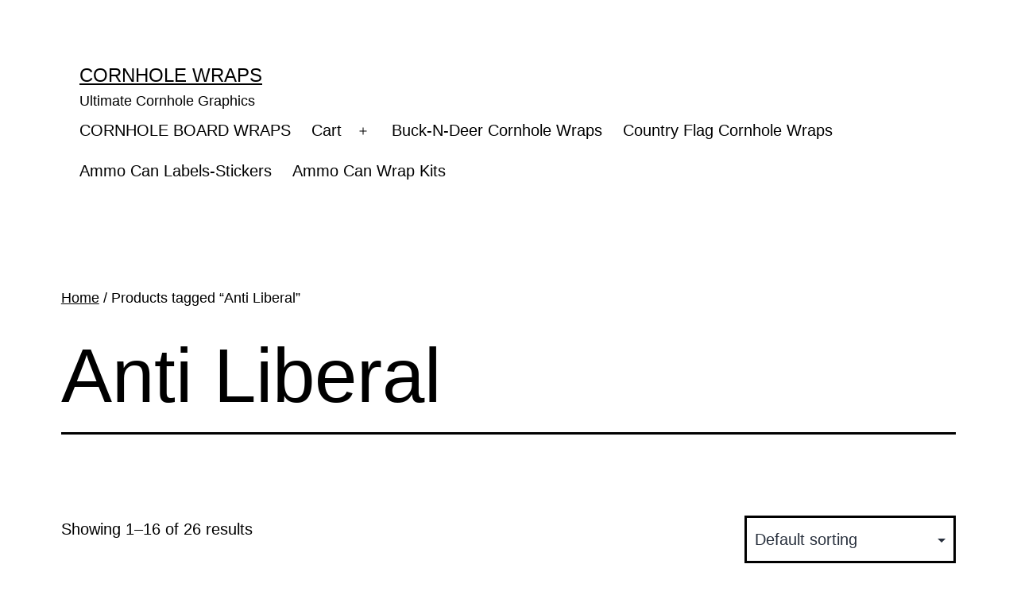

--- FILE ---
content_type: text/html; charset=UTF-8
request_url: https://rightwingink.com/product-tag/anti-liberal/
body_size: 20500
content:
<!doctype html>
<html lang="en-US" prefix="og: https://ogp.me/ns#" >
<head>
	<meta charset="UTF-8" />
	<meta name="viewport" content="width=device-width, initial-scale=1.0" />
	<style>
#wpadminbar #wp-admin-bar-wccp_free_top_button .ab-icon:before {
	content: "\f160";
	color: #02CA02;
	top: 3px;
}
#wpadminbar #wp-admin-bar-wccp_free_top_button .ab-icon {
	transform: rotate(45deg);
}
</style>
	<style>img:is([sizes="auto" i], [sizes^="auto," i]) { contain-intrinsic-size: 3000px 1500px }</style>
	<script>window._wca = window._wca || [];</script>

<!-- Search Engine Optimization by Rank Math - https://rankmath.com/ -->
<title>Anti Liberal Archives - Cornhole Wraps</title>
<meta name="robots" content="follow, index, max-snippet:-1, max-video-preview:-1, max-image-preview:large"/>
<link rel="canonical" href="https://rightwingink.com/product-tag/anti-liberal/" />
<link rel="next" href="https://rightwingink.com/product-tag/anti-liberal/page/2/" />
<meta property="og:locale" content="en_US" />
<meta property="og:type" content="article" />
<meta property="og:title" content="Anti Liberal Archives - Cornhole Wraps" />
<meta property="og:url" content="https://rightwingink.com/product-tag/anti-liberal/" />
<meta property="og:site_name" content="Cornhole Wraps" />
<meta name="twitter:card" content="summary_large_image" />
<meta name="twitter:title" content="Anti Liberal Archives - Cornhole Wraps" />
<meta name="twitter:label1" content="Products" />
<meta name="twitter:data1" content="26" />
<script type="application/ld+json" class="rank-math-schema">{"@context":"https://schema.org","@graph":[{"@type":"Organization","@id":"https://rightwingink.com/#organization","name":"Right Wing Ink"},{"@type":"WebSite","@id":"https://rightwingink.com/#website","url":"https://rightwingink.com","name":"Right Wing Ink","publisher":{"@id":"https://rightwingink.com/#organization"},"inLanguage":"en-US"},{"@type":"CollectionPage","@id":"https://rightwingink.com/product-tag/anti-liberal/#webpage","url":"https://rightwingink.com/product-tag/anti-liberal/","name":"Anti Liberal Archives - Cornhole Wraps","isPartOf":{"@id":"https://rightwingink.com/#website"},"inLanguage":"en-US"}]}</script>
<!-- /Rank Math WordPress SEO plugin -->

<link rel='dns-prefetch' href='//assets.pinterest.com' />
<link rel='dns-prefetch' href='//stats.wp.com' />
<link rel='dns-prefetch' href='//secure.gravatar.com' />
<link rel='dns-prefetch' href='//v0.wordpress.com' />
<link rel='dns-prefetch' href='//widgets.wp.com' />
<link rel='dns-prefetch' href='//s0.wp.com' />
<link rel='dns-prefetch' href='//0.gravatar.com' />
<link rel='dns-prefetch' href='//1.gravatar.com' />
<link rel='dns-prefetch' href='//2.gravatar.com' />
<link rel='preconnect' href='//i0.wp.com' />
<link rel='preconnect' href='//c0.wp.com' />
<link rel="alternate" type="application/rss+xml" title="Cornhole Wraps &raquo; Feed" href="https://rightwingink.com/feed/" />
<link rel="alternate" type="application/rss+xml" title="Cornhole Wraps &raquo; Anti Liberal Tag Feed" href="https://rightwingink.com/product-tag/anti-liberal/feed/" />
		<!-- This site uses the Google Analytics by ExactMetrics plugin v8.8.0 - Using Analytics tracking - https://www.exactmetrics.com/ -->
							<script src="//www.googletagmanager.com/gtag/js?id=G-876QSHQLSW"  data-cfasync="false" data-wpfc-render="false" async></script>
			<script data-cfasync="false" data-wpfc-render="false">
				var em_version = '8.8.0';
				var em_track_user = true;
				var em_no_track_reason = '';
								var ExactMetricsDefaultLocations = {"page_location":"https:\/\/rightwingink.com\/product-tag\/anti-liberal\/"};
								if ( typeof ExactMetricsPrivacyGuardFilter === 'function' ) {
					var ExactMetricsLocations = (typeof ExactMetricsExcludeQuery === 'object') ? ExactMetricsPrivacyGuardFilter( ExactMetricsExcludeQuery ) : ExactMetricsPrivacyGuardFilter( ExactMetricsDefaultLocations );
				} else {
					var ExactMetricsLocations = (typeof ExactMetricsExcludeQuery === 'object') ? ExactMetricsExcludeQuery : ExactMetricsDefaultLocations;
				}

								var disableStrs = [
										'ga-disable-G-876QSHQLSW',
									];

				/* Function to detect opted out users */
				function __gtagTrackerIsOptedOut() {
					for (var index = 0; index < disableStrs.length; index++) {
						if (document.cookie.indexOf(disableStrs[index] + '=true') > -1) {
							return true;
						}
					}

					return false;
				}

				/* Disable tracking if the opt-out cookie exists. */
				if (__gtagTrackerIsOptedOut()) {
					for (var index = 0; index < disableStrs.length; index++) {
						window[disableStrs[index]] = true;
					}
				}

				/* Opt-out function */
				function __gtagTrackerOptout() {
					for (var index = 0; index < disableStrs.length; index++) {
						document.cookie = disableStrs[index] + '=true; expires=Thu, 31 Dec 2099 23:59:59 UTC; path=/';
						window[disableStrs[index]] = true;
					}
				}

				if ('undefined' === typeof gaOptout) {
					function gaOptout() {
						__gtagTrackerOptout();
					}
				}
								window.dataLayer = window.dataLayer || [];

				window.ExactMetricsDualTracker = {
					helpers: {},
					trackers: {},
				};
				if (em_track_user) {
					function __gtagDataLayer() {
						dataLayer.push(arguments);
					}

					function __gtagTracker(type, name, parameters) {
						if (!parameters) {
							parameters = {};
						}

						if (parameters.send_to) {
							__gtagDataLayer.apply(null, arguments);
							return;
						}

						if (type === 'event') {
														parameters.send_to = exactmetrics_frontend.v4_id;
							var hookName = name;
							if (typeof parameters['event_category'] !== 'undefined') {
								hookName = parameters['event_category'] + ':' + name;
							}

							if (typeof ExactMetricsDualTracker.trackers[hookName] !== 'undefined') {
								ExactMetricsDualTracker.trackers[hookName](parameters);
							} else {
								__gtagDataLayer('event', name, parameters);
							}
							
						} else {
							__gtagDataLayer.apply(null, arguments);
						}
					}

					__gtagTracker('js', new Date());
					__gtagTracker('set', {
						'developer_id.dNDMyYj': true,
											});
					if ( ExactMetricsLocations.page_location ) {
						__gtagTracker('set', ExactMetricsLocations);
					}
										__gtagTracker('config', 'G-876QSHQLSW', {"forceSSL":"true"} );
										window.gtag = __gtagTracker;										(function () {
						/* https://developers.google.com/analytics/devguides/collection/analyticsjs/ */
						/* ga and __gaTracker compatibility shim. */
						var noopfn = function () {
							return null;
						};
						var newtracker = function () {
							return new Tracker();
						};
						var Tracker = function () {
							return null;
						};
						var p = Tracker.prototype;
						p.get = noopfn;
						p.set = noopfn;
						p.send = function () {
							var args = Array.prototype.slice.call(arguments);
							args.unshift('send');
							__gaTracker.apply(null, args);
						};
						var __gaTracker = function () {
							var len = arguments.length;
							if (len === 0) {
								return;
							}
							var f = arguments[len - 1];
							if (typeof f !== 'object' || f === null || typeof f.hitCallback !== 'function') {
								if ('send' === arguments[0]) {
									var hitConverted, hitObject = false, action;
									if ('event' === arguments[1]) {
										if ('undefined' !== typeof arguments[3]) {
											hitObject = {
												'eventAction': arguments[3],
												'eventCategory': arguments[2],
												'eventLabel': arguments[4],
												'value': arguments[5] ? arguments[5] : 1,
											}
										}
									}
									if ('pageview' === arguments[1]) {
										if ('undefined' !== typeof arguments[2]) {
											hitObject = {
												'eventAction': 'page_view',
												'page_path': arguments[2],
											}
										}
									}
									if (typeof arguments[2] === 'object') {
										hitObject = arguments[2];
									}
									if (typeof arguments[5] === 'object') {
										Object.assign(hitObject, arguments[5]);
									}
									if ('undefined' !== typeof arguments[1].hitType) {
										hitObject = arguments[1];
										if ('pageview' === hitObject.hitType) {
											hitObject.eventAction = 'page_view';
										}
									}
									if (hitObject) {
										action = 'timing' === arguments[1].hitType ? 'timing_complete' : hitObject.eventAction;
										hitConverted = mapArgs(hitObject);
										__gtagTracker('event', action, hitConverted);
									}
								}
								return;
							}

							function mapArgs(args) {
								var arg, hit = {};
								var gaMap = {
									'eventCategory': 'event_category',
									'eventAction': 'event_action',
									'eventLabel': 'event_label',
									'eventValue': 'event_value',
									'nonInteraction': 'non_interaction',
									'timingCategory': 'event_category',
									'timingVar': 'name',
									'timingValue': 'value',
									'timingLabel': 'event_label',
									'page': 'page_path',
									'location': 'page_location',
									'title': 'page_title',
									'referrer' : 'page_referrer',
								};
								for (arg in args) {
																		if (!(!args.hasOwnProperty(arg) || !gaMap.hasOwnProperty(arg))) {
										hit[gaMap[arg]] = args[arg];
									} else {
										hit[arg] = args[arg];
									}
								}
								return hit;
							}

							try {
								f.hitCallback();
							} catch (ex) {
							}
						};
						__gaTracker.create = newtracker;
						__gaTracker.getByName = newtracker;
						__gaTracker.getAll = function () {
							return [];
						};
						__gaTracker.remove = noopfn;
						__gaTracker.loaded = true;
						window['__gaTracker'] = __gaTracker;
					})();
									} else {
										console.log("");
					(function () {
						function __gtagTracker() {
							return null;
						}

						window['__gtagTracker'] = __gtagTracker;
						window['gtag'] = __gtagTracker;
					})();
									}
			</script>
			
							<!-- / Google Analytics by ExactMetrics -->
		<script>
window._wpemojiSettings = {"baseUrl":"https:\/\/s.w.org\/images\/core\/emoji\/16.0.1\/72x72\/","ext":".png","svgUrl":"https:\/\/s.w.org\/images\/core\/emoji\/16.0.1\/svg\/","svgExt":".svg","source":{"concatemoji":"https:\/\/rightwingink.com\/wp-includes\/js\/wp-emoji-release.min.js?ver=6.8.3"}};
/*! This file is auto-generated */
!function(s,n){var o,i,e;function c(e){try{var t={supportTests:e,timestamp:(new Date).valueOf()};sessionStorage.setItem(o,JSON.stringify(t))}catch(e){}}function p(e,t,n){e.clearRect(0,0,e.canvas.width,e.canvas.height),e.fillText(t,0,0);var t=new Uint32Array(e.getImageData(0,0,e.canvas.width,e.canvas.height).data),a=(e.clearRect(0,0,e.canvas.width,e.canvas.height),e.fillText(n,0,0),new Uint32Array(e.getImageData(0,0,e.canvas.width,e.canvas.height).data));return t.every(function(e,t){return e===a[t]})}function u(e,t){e.clearRect(0,0,e.canvas.width,e.canvas.height),e.fillText(t,0,0);for(var n=e.getImageData(16,16,1,1),a=0;a<n.data.length;a++)if(0!==n.data[a])return!1;return!0}function f(e,t,n,a){switch(t){case"flag":return n(e,"\ud83c\udff3\ufe0f\u200d\u26a7\ufe0f","\ud83c\udff3\ufe0f\u200b\u26a7\ufe0f")?!1:!n(e,"\ud83c\udde8\ud83c\uddf6","\ud83c\udde8\u200b\ud83c\uddf6")&&!n(e,"\ud83c\udff4\udb40\udc67\udb40\udc62\udb40\udc65\udb40\udc6e\udb40\udc67\udb40\udc7f","\ud83c\udff4\u200b\udb40\udc67\u200b\udb40\udc62\u200b\udb40\udc65\u200b\udb40\udc6e\u200b\udb40\udc67\u200b\udb40\udc7f");case"emoji":return!a(e,"\ud83e\udedf")}return!1}function g(e,t,n,a){var r="undefined"!=typeof WorkerGlobalScope&&self instanceof WorkerGlobalScope?new OffscreenCanvas(300,150):s.createElement("canvas"),o=r.getContext("2d",{willReadFrequently:!0}),i=(o.textBaseline="top",o.font="600 32px Arial",{});return e.forEach(function(e){i[e]=t(o,e,n,a)}),i}function t(e){var t=s.createElement("script");t.src=e,t.defer=!0,s.head.appendChild(t)}"undefined"!=typeof Promise&&(o="wpEmojiSettingsSupports",i=["flag","emoji"],n.supports={everything:!0,everythingExceptFlag:!0},e=new Promise(function(e){s.addEventListener("DOMContentLoaded",e,{once:!0})}),new Promise(function(t){var n=function(){try{var e=JSON.parse(sessionStorage.getItem(o));if("object"==typeof e&&"number"==typeof e.timestamp&&(new Date).valueOf()<e.timestamp+604800&&"object"==typeof e.supportTests)return e.supportTests}catch(e){}return null}();if(!n){if("undefined"!=typeof Worker&&"undefined"!=typeof OffscreenCanvas&&"undefined"!=typeof URL&&URL.createObjectURL&&"undefined"!=typeof Blob)try{var e="postMessage("+g.toString()+"("+[JSON.stringify(i),f.toString(),p.toString(),u.toString()].join(",")+"));",a=new Blob([e],{type:"text/javascript"}),r=new Worker(URL.createObjectURL(a),{name:"wpTestEmojiSupports"});return void(r.onmessage=function(e){c(n=e.data),r.terminate(),t(n)})}catch(e){}c(n=g(i,f,p,u))}t(n)}).then(function(e){for(var t in e)n.supports[t]=e[t],n.supports.everything=n.supports.everything&&n.supports[t],"flag"!==t&&(n.supports.everythingExceptFlag=n.supports.everythingExceptFlag&&n.supports[t]);n.supports.everythingExceptFlag=n.supports.everythingExceptFlag&&!n.supports.flag,n.DOMReady=!1,n.readyCallback=function(){n.DOMReady=!0}}).then(function(){return e}).then(function(){var e;n.supports.everything||(n.readyCallback(),(e=n.source||{}).concatemoji?t(e.concatemoji):e.wpemoji&&e.twemoji&&(t(e.twemoji),t(e.wpemoji)))}))}((window,document),window._wpemojiSettings);
</script>
<link rel='stylesheet' id='stripe-main-styles-css' href='https://rightwingink.com/wp-content/mu-plugins/vendor/godaddy/mwc-core/assets/css/stripe-settings.css' media='all' />
<style id='wp-emoji-styles-inline-css'>

	img.wp-smiley, img.emoji {
		display: inline !important;
		border: none !important;
		box-shadow: none !important;
		height: 1em !important;
		width: 1em !important;
		margin: 0 0.07em !important;
		vertical-align: -0.1em !important;
		background: none !important;
		padding: 0 !important;
	}
</style>
<link rel='stylesheet' id='wp-block-library-css' href='https://c0.wp.com/c/6.8.3/wp-includes/css/dist/block-library/style.min.css' media='all' />
<style id='wp-block-library-theme-inline-css'>
.wp-block-audio :where(figcaption){color:#555;font-size:13px;text-align:center}.is-dark-theme .wp-block-audio :where(figcaption){color:#ffffffa6}.wp-block-audio{margin:0 0 1em}.wp-block-code{border:1px solid #ccc;border-radius:4px;font-family:Menlo,Consolas,monaco,monospace;padding:.8em 1em}.wp-block-embed :where(figcaption){color:#555;font-size:13px;text-align:center}.is-dark-theme .wp-block-embed :where(figcaption){color:#ffffffa6}.wp-block-embed{margin:0 0 1em}.blocks-gallery-caption{color:#555;font-size:13px;text-align:center}.is-dark-theme .blocks-gallery-caption{color:#ffffffa6}:root :where(.wp-block-image figcaption){color:#555;font-size:13px;text-align:center}.is-dark-theme :root :where(.wp-block-image figcaption){color:#ffffffa6}.wp-block-image{margin:0 0 1em}.wp-block-pullquote{border-bottom:4px solid;border-top:4px solid;color:currentColor;margin-bottom:1.75em}.wp-block-pullquote cite,.wp-block-pullquote footer,.wp-block-pullquote__citation{color:currentColor;font-size:.8125em;font-style:normal;text-transform:uppercase}.wp-block-quote{border-left:.25em solid;margin:0 0 1.75em;padding-left:1em}.wp-block-quote cite,.wp-block-quote footer{color:currentColor;font-size:.8125em;font-style:normal;position:relative}.wp-block-quote:where(.has-text-align-right){border-left:none;border-right:.25em solid;padding-left:0;padding-right:1em}.wp-block-quote:where(.has-text-align-center){border:none;padding-left:0}.wp-block-quote.is-large,.wp-block-quote.is-style-large,.wp-block-quote:where(.is-style-plain){border:none}.wp-block-search .wp-block-search__label{font-weight:700}.wp-block-search__button{border:1px solid #ccc;padding:.375em .625em}:where(.wp-block-group.has-background){padding:1.25em 2.375em}.wp-block-separator.has-css-opacity{opacity:.4}.wp-block-separator{border:none;border-bottom:2px solid;margin-left:auto;margin-right:auto}.wp-block-separator.has-alpha-channel-opacity{opacity:1}.wp-block-separator:not(.is-style-wide):not(.is-style-dots){width:100px}.wp-block-separator.has-background:not(.is-style-dots){border-bottom:none;height:1px}.wp-block-separator.has-background:not(.is-style-wide):not(.is-style-dots){height:2px}.wp-block-table{margin:0 0 1em}.wp-block-table td,.wp-block-table th{word-break:normal}.wp-block-table :where(figcaption){color:#555;font-size:13px;text-align:center}.is-dark-theme .wp-block-table :where(figcaption){color:#ffffffa6}.wp-block-video :where(figcaption){color:#555;font-size:13px;text-align:center}.is-dark-theme .wp-block-video :where(figcaption){color:#ffffffa6}.wp-block-video{margin:0 0 1em}:root :where(.wp-block-template-part.has-background){margin-bottom:0;margin-top:0;padding:1.25em 2.375em}
</style>
<style id='classic-theme-styles-inline-css'>
/*! This file is auto-generated */
.wp-block-button__link{color:#fff;background-color:#32373c;border-radius:9999px;box-shadow:none;text-decoration:none;padding:calc(.667em + 2px) calc(1.333em + 2px);font-size:1.125em}.wp-block-file__button{background:#32373c;color:#fff;text-decoration:none}
</style>
<link rel='stylesheet' id='mediaelement-css' href='https://c0.wp.com/c/6.8.3/wp-includes/js/mediaelement/mediaelementplayer-legacy.min.css' media='all' />
<link rel='stylesheet' id='wp-mediaelement-css' href='https://c0.wp.com/c/6.8.3/wp-includes/js/mediaelement/wp-mediaelement.min.css' media='all' />
<style id='jetpack-sharing-buttons-style-inline-css'>
.jetpack-sharing-buttons__services-list{display:flex;flex-direction:row;flex-wrap:wrap;gap:0;list-style-type:none;margin:5px;padding:0}.jetpack-sharing-buttons__services-list.has-small-icon-size{font-size:12px}.jetpack-sharing-buttons__services-list.has-normal-icon-size{font-size:16px}.jetpack-sharing-buttons__services-list.has-large-icon-size{font-size:24px}.jetpack-sharing-buttons__services-list.has-huge-icon-size{font-size:36px}@media print{.jetpack-sharing-buttons__services-list{display:none!important}}.editor-styles-wrapper .wp-block-jetpack-sharing-buttons{gap:0;padding-inline-start:0}ul.jetpack-sharing-buttons__services-list.has-background{padding:1.25em 2.375em}
</style>
<link rel='stylesheet' id='twenty-twenty-one-custom-color-overrides-css' href='https://rightwingink.com/wp-content/themes/twentytwentyone/assets/css/custom-color-overrides.css?ver=2.6' media='all' />
<style id='twenty-twenty-one-custom-color-overrides-inline-css'>
:root .editor-styles-wrapper{--global--color-background: #ffffff;--global--color-primary: #000;--global--color-secondary: #000;--button--color-background: #000;--button--color-text-hover: #000;}
</style>
<style id='global-styles-inline-css'>
:root{--wp--preset--aspect-ratio--square: 1;--wp--preset--aspect-ratio--4-3: 4/3;--wp--preset--aspect-ratio--3-4: 3/4;--wp--preset--aspect-ratio--3-2: 3/2;--wp--preset--aspect-ratio--2-3: 2/3;--wp--preset--aspect-ratio--16-9: 16/9;--wp--preset--aspect-ratio--9-16: 9/16;--wp--preset--color--black: #000000;--wp--preset--color--cyan-bluish-gray: #abb8c3;--wp--preset--color--white: #FFFFFF;--wp--preset--color--pale-pink: #f78da7;--wp--preset--color--vivid-red: #cf2e2e;--wp--preset--color--luminous-vivid-orange: #ff6900;--wp--preset--color--luminous-vivid-amber: #fcb900;--wp--preset--color--light-green-cyan: #7bdcb5;--wp--preset--color--vivid-green-cyan: #00d084;--wp--preset--color--pale-cyan-blue: #8ed1fc;--wp--preset--color--vivid-cyan-blue: #0693e3;--wp--preset--color--vivid-purple: #9b51e0;--wp--preset--color--dark-gray: #28303D;--wp--preset--color--gray: #39414D;--wp--preset--color--green: #D1E4DD;--wp--preset--color--blue: #D1DFE4;--wp--preset--color--purple: #D1D1E4;--wp--preset--color--red: #E4D1D1;--wp--preset--color--orange: #E4DAD1;--wp--preset--color--yellow: #EEEADD;--wp--preset--gradient--vivid-cyan-blue-to-vivid-purple: linear-gradient(135deg,rgba(6,147,227,1) 0%,rgb(155,81,224) 100%);--wp--preset--gradient--light-green-cyan-to-vivid-green-cyan: linear-gradient(135deg,rgb(122,220,180) 0%,rgb(0,208,130) 100%);--wp--preset--gradient--luminous-vivid-amber-to-luminous-vivid-orange: linear-gradient(135deg,rgba(252,185,0,1) 0%,rgba(255,105,0,1) 100%);--wp--preset--gradient--luminous-vivid-orange-to-vivid-red: linear-gradient(135deg,rgba(255,105,0,1) 0%,rgb(207,46,46) 100%);--wp--preset--gradient--very-light-gray-to-cyan-bluish-gray: linear-gradient(135deg,rgb(238,238,238) 0%,rgb(169,184,195) 100%);--wp--preset--gradient--cool-to-warm-spectrum: linear-gradient(135deg,rgb(74,234,220) 0%,rgb(151,120,209) 20%,rgb(207,42,186) 40%,rgb(238,44,130) 60%,rgb(251,105,98) 80%,rgb(254,248,76) 100%);--wp--preset--gradient--blush-light-purple: linear-gradient(135deg,rgb(255,206,236) 0%,rgb(152,150,240) 100%);--wp--preset--gradient--blush-bordeaux: linear-gradient(135deg,rgb(254,205,165) 0%,rgb(254,45,45) 50%,rgb(107,0,62) 100%);--wp--preset--gradient--luminous-dusk: linear-gradient(135deg,rgb(255,203,112) 0%,rgb(199,81,192) 50%,rgb(65,88,208) 100%);--wp--preset--gradient--pale-ocean: linear-gradient(135deg,rgb(255,245,203) 0%,rgb(182,227,212) 50%,rgb(51,167,181) 100%);--wp--preset--gradient--electric-grass: linear-gradient(135deg,rgb(202,248,128) 0%,rgb(113,206,126) 100%);--wp--preset--gradient--midnight: linear-gradient(135deg,rgb(2,3,129) 0%,rgb(40,116,252) 100%);--wp--preset--gradient--purple-to-yellow: linear-gradient(160deg, #D1D1E4 0%, #EEEADD 100%);--wp--preset--gradient--yellow-to-purple: linear-gradient(160deg, #EEEADD 0%, #D1D1E4 100%);--wp--preset--gradient--green-to-yellow: linear-gradient(160deg, #D1E4DD 0%, #EEEADD 100%);--wp--preset--gradient--yellow-to-green: linear-gradient(160deg, #EEEADD 0%, #D1E4DD 100%);--wp--preset--gradient--red-to-yellow: linear-gradient(160deg, #E4D1D1 0%, #EEEADD 100%);--wp--preset--gradient--yellow-to-red: linear-gradient(160deg, #EEEADD 0%, #E4D1D1 100%);--wp--preset--gradient--purple-to-red: linear-gradient(160deg, #D1D1E4 0%, #E4D1D1 100%);--wp--preset--gradient--red-to-purple: linear-gradient(160deg, #E4D1D1 0%, #D1D1E4 100%);--wp--preset--font-size--small: 18px;--wp--preset--font-size--medium: 20px;--wp--preset--font-size--large: 24px;--wp--preset--font-size--x-large: 42px;--wp--preset--font-size--extra-small: 16px;--wp--preset--font-size--normal: 20px;--wp--preset--font-size--extra-large: 40px;--wp--preset--font-size--huge: 96px;--wp--preset--font-size--gigantic: 144px;--wp--preset--spacing--20: 0.44rem;--wp--preset--spacing--30: 0.67rem;--wp--preset--spacing--40: 1rem;--wp--preset--spacing--50: 1.5rem;--wp--preset--spacing--60: 2.25rem;--wp--preset--spacing--70: 3.38rem;--wp--preset--spacing--80: 5.06rem;--wp--preset--shadow--natural: 6px 6px 9px rgba(0, 0, 0, 0.2);--wp--preset--shadow--deep: 12px 12px 50px rgba(0, 0, 0, 0.4);--wp--preset--shadow--sharp: 6px 6px 0px rgba(0, 0, 0, 0.2);--wp--preset--shadow--outlined: 6px 6px 0px -3px rgba(255, 255, 255, 1), 6px 6px rgba(0, 0, 0, 1);--wp--preset--shadow--crisp: 6px 6px 0px rgba(0, 0, 0, 1);}:where(.is-layout-flex){gap: 0.5em;}:where(.is-layout-grid){gap: 0.5em;}body .is-layout-flex{display: flex;}.is-layout-flex{flex-wrap: wrap;align-items: center;}.is-layout-flex > :is(*, div){margin: 0;}body .is-layout-grid{display: grid;}.is-layout-grid > :is(*, div){margin: 0;}:where(.wp-block-columns.is-layout-flex){gap: 2em;}:where(.wp-block-columns.is-layout-grid){gap: 2em;}:where(.wp-block-post-template.is-layout-flex){gap: 1.25em;}:where(.wp-block-post-template.is-layout-grid){gap: 1.25em;}.has-black-color{color: var(--wp--preset--color--black) !important;}.has-cyan-bluish-gray-color{color: var(--wp--preset--color--cyan-bluish-gray) !important;}.has-white-color{color: var(--wp--preset--color--white) !important;}.has-pale-pink-color{color: var(--wp--preset--color--pale-pink) !important;}.has-vivid-red-color{color: var(--wp--preset--color--vivid-red) !important;}.has-luminous-vivid-orange-color{color: var(--wp--preset--color--luminous-vivid-orange) !important;}.has-luminous-vivid-amber-color{color: var(--wp--preset--color--luminous-vivid-amber) !important;}.has-light-green-cyan-color{color: var(--wp--preset--color--light-green-cyan) !important;}.has-vivid-green-cyan-color{color: var(--wp--preset--color--vivid-green-cyan) !important;}.has-pale-cyan-blue-color{color: var(--wp--preset--color--pale-cyan-blue) !important;}.has-vivid-cyan-blue-color{color: var(--wp--preset--color--vivid-cyan-blue) !important;}.has-vivid-purple-color{color: var(--wp--preset--color--vivid-purple) !important;}.has-black-background-color{background-color: var(--wp--preset--color--black) !important;}.has-cyan-bluish-gray-background-color{background-color: var(--wp--preset--color--cyan-bluish-gray) !important;}.has-white-background-color{background-color: var(--wp--preset--color--white) !important;}.has-pale-pink-background-color{background-color: var(--wp--preset--color--pale-pink) !important;}.has-vivid-red-background-color{background-color: var(--wp--preset--color--vivid-red) !important;}.has-luminous-vivid-orange-background-color{background-color: var(--wp--preset--color--luminous-vivid-orange) !important;}.has-luminous-vivid-amber-background-color{background-color: var(--wp--preset--color--luminous-vivid-amber) !important;}.has-light-green-cyan-background-color{background-color: var(--wp--preset--color--light-green-cyan) !important;}.has-vivid-green-cyan-background-color{background-color: var(--wp--preset--color--vivid-green-cyan) !important;}.has-pale-cyan-blue-background-color{background-color: var(--wp--preset--color--pale-cyan-blue) !important;}.has-vivid-cyan-blue-background-color{background-color: var(--wp--preset--color--vivid-cyan-blue) !important;}.has-vivid-purple-background-color{background-color: var(--wp--preset--color--vivid-purple) !important;}.has-black-border-color{border-color: var(--wp--preset--color--black) !important;}.has-cyan-bluish-gray-border-color{border-color: var(--wp--preset--color--cyan-bluish-gray) !important;}.has-white-border-color{border-color: var(--wp--preset--color--white) !important;}.has-pale-pink-border-color{border-color: var(--wp--preset--color--pale-pink) !important;}.has-vivid-red-border-color{border-color: var(--wp--preset--color--vivid-red) !important;}.has-luminous-vivid-orange-border-color{border-color: var(--wp--preset--color--luminous-vivid-orange) !important;}.has-luminous-vivid-amber-border-color{border-color: var(--wp--preset--color--luminous-vivid-amber) !important;}.has-light-green-cyan-border-color{border-color: var(--wp--preset--color--light-green-cyan) !important;}.has-vivid-green-cyan-border-color{border-color: var(--wp--preset--color--vivid-green-cyan) !important;}.has-pale-cyan-blue-border-color{border-color: var(--wp--preset--color--pale-cyan-blue) !important;}.has-vivid-cyan-blue-border-color{border-color: var(--wp--preset--color--vivid-cyan-blue) !important;}.has-vivid-purple-border-color{border-color: var(--wp--preset--color--vivid-purple) !important;}.has-vivid-cyan-blue-to-vivid-purple-gradient-background{background: var(--wp--preset--gradient--vivid-cyan-blue-to-vivid-purple) !important;}.has-light-green-cyan-to-vivid-green-cyan-gradient-background{background: var(--wp--preset--gradient--light-green-cyan-to-vivid-green-cyan) !important;}.has-luminous-vivid-amber-to-luminous-vivid-orange-gradient-background{background: var(--wp--preset--gradient--luminous-vivid-amber-to-luminous-vivid-orange) !important;}.has-luminous-vivid-orange-to-vivid-red-gradient-background{background: var(--wp--preset--gradient--luminous-vivid-orange-to-vivid-red) !important;}.has-very-light-gray-to-cyan-bluish-gray-gradient-background{background: var(--wp--preset--gradient--very-light-gray-to-cyan-bluish-gray) !important;}.has-cool-to-warm-spectrum-gradient-background{background: var(--wp--preset--gradient--cool-to-warm-spectrum) !important;}.has-blush-light-purple-gradient-background{background: var(--wp--preset--gradient--blush-light-purple) !important;}.has-blush-bordeaux-gradient-background{background: var(--wp--preset--gradient--blush-bordeaux) !important;}.has-luminous-dusk-gradient-background{background: var(--wp--preset--gradient--luminous-dusk) !important;}.has-pale-ocean-gradient-background{background: var(--wp--preset--gradient--pale-ocean) !important;}.has-electric-grass-gradient-background{background: var(--wp--preset--gradient--electric-grass) !important;}.has-midnight-gradient-background{background: var(--wp--preset--gradient--midnight) !important;}.has-small-font-size{font-size: var(--wp--preset--font-size--small) !important;}.has-medium-font-size{font-size: var(--wp--preset--font-size--medium) !important;}.has-large-font-size{font-size: var(--wp--preset--font-size--large) !important;}.has-x-large-font-size{font-size: var(--wp--preset--font-size--x-large) !important;}
:where(.wp-block-post-template.is-layout-flex){gap: 1.25em;}:where(.wp-block-post-template.is-layout-grid){gap: 1.25em;}
:where(.wp-block-columns.is-layout-flex){gap: 2em;}:where(.wp-block-columns.is-layout-grid){gap: 2em;}
:root :where(.wp-block-pullquote){font-size: 1.5em;line-height: 1.6;}
</style>
<link rel='stylesheet' id='pmpro_frontend_base-css' href='https://rightwingink.com/wp-content/plugins/paid-memberships-pro/css/frontend/base.css?ver=3.5.6' media='all' />
<link rel='stylesheet' id='pmpro_frontend_variation_1-css' href='https://rightwingink.com/wp-content/plugins/paid-memberships-pro/css/frontend/variation_1.css?ver=3.5.6' media='all' />
<link rel='stylesheet' id='swpm.common-css' href='https://rightwingink.com/wp-content/plugins/simple-membership/css/swpm.common.css?ver=4.6.8' media='all' />
<link rel='stylesheet' id='woocommerce-layout-css' href='https://c0.wp.com/p/woocommerce/10.2.2/assets/css/woocommerce-layout.css' media='all' />
<style id='woocommerce-layout-inline-css'>

	.infinite-scroll .woocommerce-pagination {
		display: none;
	}
</style>
<link rel='stylesheet' id='woocommerce-smallscreen-css' href='https://c0.wp.com/p/woocommerce/10.2.2/assets/css/woocommerce-smallscreen.css' media='only screen and (max-width: 768px)' />
<link rel='stylesheet' id='woocommerce-general-css' href='//rightwingink.com/wp-content/plugins/woocommerce/assets/css/twenty-twenty-one.css?ver=10.2.2' media='all' />
<style id='woocommerce-inline-inline-css'>
.woocommerce form .form-row .required { visibility: visible; }
</style>
<link rel='stylesheet' id='wp-components-css' href='https://c0.wp.com/c/6.8.3/wp-includes/css/dist/components/style.min.css' media='all' />
<link rel='stylesheet' id='godaddy-styles-css' href='https://rightwingink.com/wp-content/mu-plugins/vendor/wpex/godaddy-launch/includes/Dependencies/GoDaddy/Styles/build/latest.css?ver=2.0.2' media='all' />
<link rel='stylesheet' id='brands-styles-css' href='https://c0.wp.com/p/woocommerce/10.2.2/assets/css/brands.css' media='all' />
<link rel='stylesheet' id='twenty-twenty-one-style-css' href='https://rightwingink.com/wp-content/themes/twentytwentyone/style.css?ver=2.6' media='all' />
<style id='twenty-twenty-one-style-inline-css'>
:root{--global--color-background: #ffffff;--global--color-primary: #000;--global--color-secondary: #000;--button--color-background: #000;--button--color-text-hover: #000;}
</style>
<link rel='stylesheet' id='twenty-twenty-one-print-style-css' href='https://rightwingink.com/wp-content/themes/twentytwentyone/assets/css/print.css?ver=2.6' media='print' />
<link rel='stylesheet' id='jetpack_likes-css' href='https://c0.wp.com/p/jetpack/15.0.2/modules/likes/style.css' media='all' />
<link rel='stylesheet' id='twentytwentyone-jetpack-css' href='https://c0.wp.com/p/jetpack/15.0.2/modules/theme-tools/compat/twentytwentyone.css' media='all' />
<link rel='stylesheet' id='pwaforwp-style-css' href='https://rightwingink.com/wp-content/plugins/pwa-for-wp/assets/css/pwaforwp-main.min.css?ver=1.7.80' media='all' />
<link rel='stylesheet' id='sharedaddy-css' href='https://c0.wp.com/p/jetpack/15.0.2/modules/sharedaddy/sharing.css' media='all' />
<link rel='stylesheet' id='social-logos-css' href='https://c0.wp.com/p/jetpack/15.0.2/_inc/social-logos/social-logos.min.css' media='all' />
<script src="https://rightwingink.com/wp-content/plugins/google-analytics-dashboard-for-wp/assets/js/frontend-gtag.min.js?ver=8.8.0" id="exactmetrics-frontend-script-js" async data-wp-strategy="async"></script>
<script data-cfasync="false" data-wpfc-render="false" id='exactmetrics-frontend-script-js-extra'>var exactmetrics_frontend = {"js_events_tracking":"true","download_extensions":"zip,mp3,mpeg,pdf,docx,pptx,xlsx,rar","inbound_paths":"[{\"path\":\"\\\/go\\\/\",\"label\":\"affiliate\"},{\"path\":\"\\\/recommend\\\/\",\"label\":\"affiliate\"}]","home_url":"https:\/\/rightwingink.com","hash_tracking":"false","v4_id":"G-876QSHQLSW"};</script>
<script src="https://c0.wp.com/c/6.8.3/wp-includes/js/jquery/jquery.min.js" id="jquery-core-js"></script>
<script src="https://c0.wp.com/c/6.8.3/wp-includes/js/jquery/jquery-migrate.min.js" id="jquery-migrate-js"></script>
<script src="https://c0.wp.com/p/woocommerce/10.2.2/assets/js/jquery-blockui/jquery.blockUI.min.js" id="jquery-blockui-js" defer data-wp-strategy="defer"></script>
<script id="wc-add-to-cart-js-extra">
var wc_add_to_cart_params = {"ajax_url":"\/wp-admin\/admin-ajax.php","wc_ajax_url":"\/?wc-ajax=%%endpoint%%","i18n_view_cart":"View cart","cart_url":"https:\/\/rightwingink.com\/cart\/","is_cart":"","cart_redirect_after_add":"no"};
</script>
<script src="https://c0.wp.com/p/woocommerce/10.2.2/assets/js/frontend/add-to-cart.min.js" id="wc-add-to-cart-js" defer data-wp-strategy="defer"></script>
<script src="https://c0.wp.com/p/woocommerce/10.2.2/assets/js/js-cookie/js.cookie.min.js" id="js-cookie-js" defer data-wp-strategy="defer"></script>
<script id="woocommerce-js-extra">
var woocommerce_params = {"ajax_url":"\/wp-admin\/admin-ajax.php","wc_ajax_url":"\/?wc-ajax=%%endpoint%%","i18n_password_show":"Show password","i18n_password_hide":"Hide password"};
</script>
<script src="https://c0.wp.com/p/woocommerce/10.2.2/assets/js/frontend/woocommerce.min.js" id="woocommerce-js" defer data-wp-strategy="defer"></script>
<script id="twenty-twenty-one-ie11-polyfills-js-after">
( Element.prototype.matches && Element.prototype.closest && window.NodeList && NodeList.prototype.forEach ) || document.write( '<script src="https://rightwingink.com/wp-content/themes/twentytwentyone/assets/js/polyfills.js?ver=2.6"></scr' + 'ipt>' );
</script>
<script src="https://rightwingink.com/wp-content/themes/twentytwentyone/assets/js/primary-navigation.js?ver=2.6" id="twenty-twenty-one-primary-navigation-script-js" defer data-wp-strategy="defer"></script>
<script src="https://stats.wp.com/s-202604.js" id="woocommerce-analytics-js" defer data-wp-strategy="defer"></script>
<link rel="https://api.w.org/" href="https://rightwingink.com/wp-json/" /><link rel="alternate" title="JSON" type="application/json" href="https://rightwingink.com/wp-json/wp/v2/product_tag/924" /><link rel="EditURI" type="application/rsd+xml" title="RSD" href="https://rightwingink.com/xmlrpc.php?rsd" />
<meta name="generator" content="WordPress 6.8.3" />
<style id="pmpro_colors">:root {
	--pmpro--color--base: #ffffff;
	--pmpro--color--contrast: #222222;
	--pmpro--color--accent: #0c3d54;
	--pmpro--color--accent--variation: hsl( 199,75%,28.5% );
	--pmpro--color--border--variation: hsl( 0,0%,91% );
}</style>        <script type="text/javascript">
            jQuery(document).ready(function($) {
                $('#respond').html('<div class="swpm-login-to-comment-msg">Please login to comment.</div>');
            });
        </script>
        <script id="wpcp_disable_selection" type="text/javascript">
var image_save_msg='You are not allowed to save images!';
	var no_menu_msg='Context Menu disabled!';
	var smessage = "Content is protected !!";

function disableEnterKey(e)
{
	var elemtype = e.target.tagName;
	
	elemtype = elemtype.toUpperCase();
	
	if (elemtype == "TEXT" || elemtype == "TEXTAREA" || elemtype == "INPUT" || elemtype == "PASSWORD" || elemtype == "SELECT" || elemtype == "OPTION" || elemtype == "EMBED")
	{
		elemtype = 'TEXT';
	}
	
	if (e.ctrlKey){
     var key;
     if(window.event)
          key = window.event.keyCode;     //IE
     else
          key = e.which;     //firefox (97)
    //if (key != 17) alert(key);
     if (elemtype!= 'TEXT' && (key == 97 || key == 65 || key == 67 || key == 99 || key == 88 || key == 120 || key == 26 || key == 85  || key == 86 || key == 83 || key == 43 || key == 73))
     {
		if(wccp_free_iscontenteditable(e)) return true;
		show_wpcp_message('You are not allowed to copy content or view source');
		return false;
     }else
     	return true;
     }
}


/*For contenteditable tags*/
function wccp_free_iscontenteditable(e)
{
	var e = e || window.event; // also there is no e.target property in IE. instead IE uses window.event.srcElement
  	
	var target = e.target || e.srcElement;

	var elemtype = e.target.nodeName;
	
	elemtype = elemtype.toUpperCase();
	
	var iscontenteditable = "false";
		
	if(typeof target.getAttribute!="undefined" ) iscontenteditable = target.getAttribute("contenteditable"); // Return true or false as string
	
	var iscontenteditable2 = false;
	
	if(typeof target.isContentEditable!="undefined" ) iscontenteditable2 = target.isContentEditable; // Return true or false as boolean

	if(target.parentElement.isContentEditable) iscontenteditable2 = true;
	
	if (iscontenteditable == "true" || iscontenteditable2 == true)
	{
		if(typeof target.style!="undefined" ) target.style.cursor = "text";
		
		return true;
	}
}

////////////////////////////////////
function disable_copy(e)
{	
	var e = e || window.event; // also there is no e.target property in IE. instead IE uses window.event.srcElement
	
	var elemtype = e.target.tagName;
	
	elemtype = elemtype.toUpperCase();
	
	if (elemtype == "TEXT" || elemtype == "TEXTAREA" || elemtype == "INPUT" || elemtype == "PASSWORD" || elemtype == "SELECT" || elemtype == "OPTION" || elemtype == "EMBED")
	{
		elemtype = 'TEXT';
	}
	
	if(wccp_free_iscontenteditable(e)) return true;
	
	var isSafari = /Safari/.test(navigator.userAgent) && /Apple Computer/.test(navigator.vendor);
	
	var checker_IMG = '';
	if (elemtype == "IMG" && checker_IMG == 'checked' && e.detail >= 2) {show_wpcp_message(alertMsg_IMG);return false;}
	if (elemtype != "TEXT")
	{
		if (smessage !== "" && e.detail == 2)
			show_wpcp_message(smessage);
		
		if (isSafari)
			return true;
		else
			return false;
	}	
}

//////////////////////////////////////////
function disable_copy_ie()
{
	var e = e || window.event;
	var elemtype = window.event.srcElement.nodeName;
	elemtype = elemtype.toUpperCase();
	if(wccp_free_iscontenteditable(e)) return true;
	if (elemtype == "IMG") {show_wpcp_message(alertMsg_IMG);return false;}
	if (elemtype != "TEXT" && elemtype != "TEXTAREA" && elemtype != "INPUT" && elemtype != "PASSWORD" && elemtype != "SELECT" && elemtype != "OPTION" && elemtype != "EMBED")
	{
		return false;
	}
}	
function reEnable()
{
	return true;
}
document.onkeydown = disableEnterKey;
document.onselectstart = disable_copy_ie;
if(navigator.userAgent.indexOf('MSIE')==-1)
{
	document.onmousedown = disable_copy;
	document.onclick = reEnable;
}
function disableSelection(target)
{
    //For IE This code will work
    if (typeof target.onselectstart!="undefined")
    target.onselectstart = disable_copy_ie;
    
    //For Firefox This code will work
    else if (typeof target.style.MozUserSelect!="undefined")
    {target.style.MozUserSelect="none";}
    
    //All other  (ie: Opera) This code will work
    else
    target.onmousedown=function(){return false}
    target.style.cursor = "default";
}
//Calling the JS function directly just after body load
window.onload = function(){disableSelection(document.body);};

//////////////////special for safari Start////////////////
var onlongtouch;
var timer;
var touchduration = 1000; //length of time we want the user to touch before we do something

var elemtype = "";
function touchstart(e) {
	var e = e || window.event;
  // also there is no e.target property in IE.
  // instead IE uses window.event.srcElement
  	var target = e.target || e.srcElement;
	
	elemtype = window.event.srcElement.nodeName;
	
	elemtype = elemtype.toUpperCase();
	
	if(!wccp_pro_is_passive()) e.preventDefault();
	if (!timer) {
		timer = setTimeout(onlongtouch, touchduration);
	}
}

function touchend() {
    //stops short touches from firing the event
    if (timer) {
        clearTimeout(timer);
        timer = null;
    }
	onlongtouch();
}

onlongtouch = function(e) { //this will clear the current selection if anything selected
	
	if (elemtype != "TEXT" && elemtype != "TEXTAREA" && elemtype != "INPUT" && elemtype != "PASSWORD" && elemtype != "SELECT" && elemtype != "EMBED" && elemtype != "OPTION")	
	{
		if (window.getSelection) {
			if (window.getSelection().empty) {  // Chrome
			window.getSelection().empty();
			} else if (window.getSelection().removeAllRanges) {  // Firefox
			window.getSelection().removeAllRanges();
			}
		} else if (document.selection) {  // IE?
			document.selection.empty();
		}
		return false;
	}
};

document.addEventListener("DOMContentLoaded", function(event) { 
    window.addEventListener("touchstart", touchstart, false);
    window.addEventListener("touchend", touchend, false);
});

function wccp_pro_is_passive() {

  var cold = false,
  hike = function() {};

  try {
	  const object1 = {};
  var aid = Object.defineProperty(object1, 'passive', {
  get() {cold = true}
  });
  window.addEventListener('test', hike, aid);
  window.removeEventListener('test', hike, aid);
  } catch (e) {}

  return cold;
}
/*special for safari End*/
</script>
<script id="wpcp_disable_Right_Click" type="text/javascript">
document.ondragstart = function() { return false;}
	function nocontext(e) {
	   return false;
	}
	document.oncontextmenu = nocontext;
</script>
<style>
.unselectable
{
-moz-user-select:none;
-webkit-user-select:none;
cursor: default;
}
html
{
-webkit-touch-callout: none;
-webkit-user-select: none;
-khtml-user-select: none;
-moz-user-select: none;
-ms-user-select: none;
user-select: none;
-webkit-tap-highlight-color: rgba(0,0,0,0);
}
</style>
<script id="wpcp_css_disable_selection" type="text/javascript">
var e = document.getElementsByTagName('body')[0];
if(e)
{
	e.setAttribute('unselectable',"on");
}
</script>
	<style>img#wpstats{display:none}</style>
		<meta name="description" content="TRUMP 2020 Flag Decal Stickers 2 Pack. Show your support for Trump in 2020 with Trump Presidential Campaign Bumper Stickers!">
	<noscript><style>.woocommerce-product-gallery{ opacity: 1 !important; }</style></noscript>
	<style id="custom-background-css">
body.custom-background { background-color: #ffffff; }
</style>
	<link rel="icon" href="https://i0.wp.com/rightwingink.com/wp-content/uploads/2018/09/cropped-TRUMP-2020-Bumper-sticker-2-web.jpg?fit=32%2C32&#038;ssl=1" sizes="32x32" />
<link rel="icon" href="https://i0.wp.com/rightwingink.com/wp-content/uploads/2018/09/cropped-TRUMP-2020-Bumper-sticker-2-web.jpg?fit=192%2C192&#038;ssl=1" sizes="192x192" />
<meta name="msapplication-TileImage" content="https://i0.wp.com/rightwingink.com/wp-content/uploads/2018/09/cropped-TRUMP-2020-Bumper-sticker-2-web.jpg?fit=270%2C270&#038;ssl=1" />
<meta name="pwaforwp" content="wordpress-plugin"/>
        <meta name="theme-color" content="#D5E0EB">
        <meta name="apple-mobile-web-app-title" content="Boycott China - Right Wing Ink">
        <meta name="application-name" content="Boycott China - Right Wing Ink">
        <meta name="apple-mobile-web-app-capable" content="yes">
        <meta name="apple-mobile-web-app-status-bar-style" content="default">
        <meta name="mobile-web-app-capable" content="yes">
        <meta name="apple-touch-fullscreen" content="yes">
<link rel="apple-touch-icon" sizes="192x192" href="https://rightwingink.com/wp-content/plugins/pwa-for-wp/images/logo.png">
<link rel="apple-touch-icon" sizes="512x512" href="https://rightwingink.com/wp-content/plugins/pwa-for-wp/images/logo-512x512.png">
</head>

<body class="pmpro-variation_1 archive tax-product_tag term-anti-liberal term-924 custom-background wp-embed-responsive wp-theme-twentytwentyone theme-twentytwentyone woocommerce woocommerce-page woocommerce-no-js unselectable is-light-theme has-background-white no-js hfeed has-main-navigation">
<div id="page" class="site">
	<a class="skip-link screen-reader-text" href="#content">
		Skip to content	</a>

	
<header id="masthead" class="site-header has-title-and-tagline has-menu">

	

<div class="site-branding">

	
						<p class="site-title"><a href="https://rightwingink.com/" rel="home">Cornhole Wraps</a></p>
			
			<p class="site-description">
			Ultimate Cornhole Graphics		</p>
	</div><!-- .site-branding -->
	
	<nav id="site-navigation" class="primary-navigation" aria-label="Primary menu">
		<div class="menu-button-container">
			<button id="primary-mobile-menu" class="button" aria-controls="primary-menu-list" aria-expanded="false">
				<span class="dropdown-icon open">Menu					<svg class="svg-icon" width="24" height="24" aria-hidden="true" role="img" focusable="false" viewBox="0 0 24 24" fill="none" xmlns="http://www.w3.org/2000/svg"><path fill-rule="evenodd" clip-rule="evenodd" d="M4.5 6H19.5V7.5H4.5V6ZM4.5 12H19.5V13.5H4.5V12ZM19.5 18H4.5V19.5H19.5V18Z" fill="currentColor"/></svg>				</span>
				<span class="dropdown-icon close">Close					<svg class="svg-icon" width="24" height="24" aria-hidden="true" role="img" focusable="false" viewBox="0 0 24 24" fill="none" xmlns="http://www.w3.org/2000/svg"><path fill-rule="evenodd" clip-rule="evenodd" d="M12 10.9394L5.53033 4.46973L4.46967 5.53039L10.9393 12.0001L4.46967 18.4697L5.53033 19.5304L12 13.0607L18.4697 19.5304L19.5303 18.4697L13.0607 12.0001L19.5303 5.53039L18.4697 4.46973L12 10.9394Z" fill="currentColor"/></svg>				</span>
			</button><!-- #primary-mobile-menu -->
		</div><!-- .menu-button-container -->
		<div class="primary-menu-container"><ul id="primary-menu-list" class="menu-wrapper"><li id="menu-item-16156" class="menu-item menu-item-type-post_type menu-item-object-page menu-item-home menu-item-16156"><a href="https://rightwingink.com/">CORNHOLE BOARD WRAPS</a></li>
<li id="menu-item-1423" class="menu-item menu-item-type-post_type menu-item-object-page menu-item-has-children menu-item-1423"><a href="https://rightwingink.com/cart/">Cart</a><button class="sub-menu-toggle" aria-expanded="false" onClick="twentytwentyoneExpandSubMenu(this)"><span class="icon-plus"><svg class="svg-icon" width="18" height="18" aria-hidden="true" role="img" focusable="false" viewBox="0 0 24 24" fill="none" xmlns="http://www.w3.org/2000/svg"><path fill-rule="evenodd" clip-rule="evenodd" d="M18 11.2h-5.2V6h-1.6v5.2H6v1.6h5.2V18h1.6v-5.2H18z" fill="currentColor"/></svg></span><span class="icon-minus"><svg class="svg-icon" width="18" height="18" aria-hidden="true" role="img" focusable="false" viewBox="0 0 24 24" fill="none" xmlns="http://www.w3.org/2000/svg"><path fill-rule="evenodd" clip-rule="evenodd" d="M6 11h12v2H6z" fill="currentColor"/></svg></span><span class="screen-reader-text">Open menu</span></button>
<ul class="sub-menu">
	<li id="menu-item-1424" class="menu-item menu-item-type-post_type menu-item-object-page menu-item-1424"><a href="https://rightwingink.com/checkout/">Checkout</a></li>
	<li id="menu-item-1426" class="menu-item menu-item-type-post_type menu-item-object-page menu-item-1426"><a href="https://rightwingink.com/my-account/">My Account</a></li>
	<li id="menu-item-1429" class="menu-item menu-item-type-post_type menu-item-object-page menu-item-1429"><a href="https://rightwingink.com/?page_id=1192">Affiliate Area</a></li>
	<li id="menu-item-1428" class="menu-item menu-item-type-post_type menu-item-object-page menu-item-1428"><a href="https://rightwingink.com/return-policy/">OUR RETURN POLICY</a></li>
	<li id="menu-item-1425" class="menu-item menu-item-type-post_type menu-item-object-page menu-item-1425"><a href="https://rightwingink.com/contact-us/">Contact US</a></li>
</ul>
</li>
<li id="menu-item-16162" class="menu-item menu-item-type-custom menu-item-object-custom menu-item-16162"><a href="https://rightwingink.com/product-category/buck-n-deer-cornhole-wraps/">Buck-N-Deer Cornhole Wraps</a></li>
<li id="menu-item-16163" class="menu-item menu-item-type-custom menu-item-object-custom menu-item-16163"><a href="https://rightwingink.com/product-category/country-flags/">Country Flag Cornhole Wraps</a></li>
<li id="menu-item-16485" class="menu-item menu-item-type-post_type menu-item-object-page menu-item-16485"><a href="https://rightwingink.com/ammo-can-labels-stickers/">Ammo Can Labels-Stickers</a></li>
<li id="menu-item-16486" class="menu-item menu-item-type-post_type menu-item-object-page menu-item-16486"><a href="https://rightwingink.com/ammo-can-wrap-kits/">Ammo Can Wrap Kits</a></li>
</ul></div>	</nav><!-- #site-navigation -->
	
</header><!-- #masthead -->

	<div id="content" class="site-content">
		<div id="primary" class="content-area">
			<main id="main" class="site-main">
<nav class="woocommerce-breadcrumb" aria-label="Breadcrumb"><a href="https://rightwingink.com">Home</a>&nbsp;&#47;&nbsp;Products tagged &ldquo;Anti Liberal&rdquo;</nav><header class="woocommerce-products-header">
			<h1 class="woocommerce-products-header__title page-title">Anti Liberal</h1>
	
	</header>
<div class="woocommerce-notices-wrapper"></div><p class="woocommerce-result-count" role="alert" aria-relevant="all" >
	Showing 1&ndash;16 of 26 results</p>
<form class="woocommerce-ordering" method="get">
		<select
		name="orderby"
		class="orderby"
					aria-label="Shop order"
			>
					<option value="menu_order"  selected='selected'>Default sorting</option>
					<option value="popularity" >Sort by popularity</option>
					<option value="date" >Sort by latest</option>
					<option value="price" >Sort by price: low to high</option>
					<option value="price-desc" >Sort by price: high to low</option>
			</select>
	<input type="hidden" name="paged" value="1" />
	</form>
<ul class="products columns-4">
<li class="pmpro-has-access entry product type-product post-12607 status-publish first instock product_cat-anti-liberal-stickers product_cat-idaho-patriots product_cat-idaho product_tag-anti-democrat product_tag-anti-liberal product_tag-communist product_tag-communists product_tag-decal product_tag-decals product_tag-firefighters product_tag-governor product_tag-guns product_tag-janice-mcgeachin product_tag-mcgeachin product_tag-sticker product_tag-stickers has-post-thumbnail shipping-taxable purchasable product-type-simple">
	<a href="https://rightwingink.com/product/army-veterans-for-mcgeachin-stickers-2-pack/" class="woocommerce-LoopProduct-link woocommerce-loop-product__link"><img width="450" height="450" src="https://i0.wp.com/rightwingink.com/wp-content/uploads/2021/10/Army-Vets-for-McGeachin-2-Pack.jpg?resize=450%2C450&amp;ssl=1" class="attachment-woocommerce_thumbnail size-woocommerce_thumbnail" alt="Army Vets for McGeachin 2 Pack" decoding="async" fetchpriority="high" srcset="https://i0.wp.com/rightwingink.com/wp-content/uploads/2021/10/Army-Vets-for-McGeachin-2-Pack.jpg?w=1000&amp;ssl=1 1000w, https://i0.wp.com/rightwingink.com/wp-content/uploads/2021/10/Army-Vets-for-McGeachin-2-Pack.jpg?resize=400%2C400&amp;ssl=1 400w, https://i0.wp.com/rightwingink.com/wp-content/uploads/2021/10/Army-Vets-for-McGeachin-2-Pack.jpg?resize=150%2C150&amp;ssl=1 150w, https://i0.wp.com/rightwingink.com/wp-content/uploads/2021/10/Army-Vets-for-McGeachin-2-Pack.jpg?resize=768%2C768&amp;ssl=1 768w, https://i0.wp.com/rightwingink.com/wp-content/uploads/2021/10/Army-Vets-for-McGeachin-2-Pack.jpg?resize=450%2C450&amp;ssl=1 450w, https://i0.wp.com/rightwingink.com/wp-content/uploads/2021/10/Army-Vets-for-McGeachin-2-Pack.jpg?resize=600%2C600&amp;ssl=1 600w, https://i0.wp.com/rightwingink.com/wp-content/uploads/2021/10/Army-Vets-for-McGeachin-2-Pack.jpg?resize=100%2C100&amp;ssl=1 100w" sizes="(max-width: 450px) 100vw, 450px" style="width:100%;height:100%;max-width:1000px;" data-attachment-id="12608" data-permalink="https://rightwingink.com/?attachment_id=12608" data-orig-file="https://i0.wp.com/rightwingink.com/wp-content/uploads/2021/10/Army-Vets-for-McGeachin-2-Pack.jpg?fit=1000%2C1000&amp;ssl=1" data-orig-size="1000,1000" data-comments-opened="0" data-image-meta="{&quot;aperture&quot;:&quot;0&quot;,&quot;credit&quot;:&quot;&quot;,&quot;camera&quot;:&quot;&quot;,&quot;caption&quot;:&quot;&quot;,&quot;created_timestamp&quot;:&quot;0&quot;,&quot;copyright&quot;:&quot;&quot;,&quot;focal_length&quot;:&quot;0&quot;,&quot;iso&quot;:&quot;0&quot;,&quot;shutter_speed&quot;:&quot;0&quot;,&quot;title&quot;:&quot;&quot;,&quot;orientation&quot;:&quot;1&quot;}" data-image-title="Army Vets for McGeachin 2 Pack" data-image-description="&lt;p&gt;Army Vets for McGeachin 2 Pack&lt;/p&gt;
" data-image-caption="&lt;p&gt;Army Vets for McGeachin 2 Pack&lt;/p&gt;
" data-medium-file="https://i0.wp.com/rightwingink.com/wp-content/uploads/2021/10/Army-Vets-for-McGeachin-2-Pack.jpg?fit=400%2C400&amp;ssl=1" data-large-file="https://i0.wp.com/rightwingink.com/wp-content/uploads/2021/10/Army-Vets-for-McGeachin-2-Pack.jpg?fit=750%2C750&amp;ssl=1" /><h2 class="woocommerce-loop-product__title">Army Veterans for McGeachin Stickers 2 Pack</h2>
	<span class="price"><span class="woocommerce-Price-amount amount"><bdi><span class="woocommerce-Price-currencySymbol">&#36;</span>3.99</bdi></span></span>
</a><a href="/product-tag/anti-liberal/?add-to-cart=12607" aria-describedby="woocommerce_loop_add_to_cart_link_describedby_12607" data-quantity="1" class="button product_type_simple add_to_cart_button ajax_add_to_cart" data-product_id="12607" data-product_sku="" aria-label="Add to cart: &ldquo;Army Veterans for McGeachin Stickers 2 Pack&rdquo;" rel="nofollow" data-success_message="&ldquo;Army Veterans for McGeachin Stickers 2 Pack&rdquo; has been added to your cart" data-product_price="3.99" data-product_name="Army Veterans for McGeachin Stickers 2 Pack" data-google_product_id="" role="button">Add to cart</a>	<span id="woocommerce_loop_add_to_cart_link_describedby_12607" class="screen-reader-text">
			</span>
</li>
<li class="pmpro-has-access entry product type-product post-8417 status-publish instock product_cat-anti-biden-stickers product_cat-anti-democrat-stickers product_cat-anti-joe-biden-stickers product_cat-anti-liberal-stickers product_cat-impeach-biden-stickers product_cat-impeach-joe-biden-stickers product_tag-anti-democrat product_tag-anti-liberal product_tag-biden-harris-pee-pads-and-knee-pads product_tag-biden-harris-pee-pads-and-knee-pads-stickers product_tag-decal product_tag-decals product_tag-sticker product_tag-stickers has-post-thumbnail shipping-taxable purchasable product-type-simple">
	<a href="https://rightwingink.com/product/biden-harris-pee-pads-and-knee-pads-stickers-2-pack/" class="woocommerce-LoopProduct-link woocommerce-loop-product__link"><img width="450" height="450" src="https://i0.wp.com/rightwingink.com/wp-content/uploads/2020/11/Biden-Harris-Pee-Pads-and-Knee-Pads.jpg?resize=450%2C450&amp;ssl=1" class="attachment-woocommerce_thumbnail size-woocommerce_thumbnail" alt="Biden Harris Pee Pads and Knee Pads Stickers" decoding="async" srcset="https://i0.wp.com/rightwingink.com/wp-content/uploads/2020/11/Biden-Harris-Pee-Pads-and-Knee-Pads.jpg?w=1500&amp;ssl=1 1500w, https://i0.wp.com/rightwingink.com/wp-content/uploads/2020/11/Biden-Harris-Pee-Pads-and-Knee-Pads.jpg?resize=400%2C400&amp;ssl=1 400w, https://i0.wp.com/rightwingink.com/wp-content/uploads/2020/11/Biden-Harris-Pee-Pads-and-Knee-Pads.jpg?resize=1024%2C1024&amp;ssl=1 1024w, https://i0.wp.com/rightwingink.com/wp-content/uploads/2020/11/Biden-Harris-Pee-Pads-and-Knee-Pads.jpg?resize=150%2C150&amp;ssl=1 150w, https://i0.wp.com/rightwingink.com/wp-content/uploads/2020/11/Biden-Harris-Pee-Pads-and-Knee-Pads.jpg?resize=768%2C768&amp;ssl=1 768w, https://i0.wp.com/rightwingink.com/wp-content/uploads/2020/11/Biden-Harris-Pee-Pads-and-Knee-Pads.jpg?resize=300%2C300&amp;ssl=1 300w, https://i0.wp.com/rightwingink.com/wp-content/uploads/2020/11/Biden-Harris-Pee-Pads-and-Knee-Pads.jpg?resize=450%2C450&amp;ssl=1 450w, https://i0.wp.com/rightwingink.com/wp-content/uploads/2020/11/Biden-Harris-Pee-Pads-and-Knee-Pads.jpg?resize=100%2C100&amp;ssl=1 100w" sizes="(max-width: 450px) 100vw, 450px" style="width:100%;height:100%;max-width:1500px;" data-attachment-id="8419" data-permalink="https://rightwingink.com/?attachment_id=8419" data-orig-file="https://i0.wp.com/rightwingink.com/wp-content/uploads/2020/11/Biden-Harris-Pee-Pads-and-Knee-Pads.jpg?fit=1500%2C1500&amp;ssl=1" data-orig-size="1500,1500" data-comments-opened="0" data-image-meta="{&quot;aperture&quot;:&quot;0&quot;,&quot;credit&quot;:&quot;&quot;,&quot;camera&quot;:&quot;&quot;,&quot;caption&quot;:&quot;&quot;,&quot;created_timestamp&quot;:&quot;0&quot;,&quot;copyright&quot;:&quot;&quot;,&quot;focal_length&quot;:&quot;0&quot;,&quot;iso&quot;:&quot;0&quot;,&quot;shutter_speed&quot;:&quot;0&quot;,&quot;title&quot;:&quot;&quot;,&quot;orientation&quot;:&quot;0&quot;}" data-image-title="Biden Harris Pee Pads and Knee Pads Stickers" data-image-description="&lt;p&gt;Biden Harris Pee Pads and Knee Pads Stickers&lt;/p&gt;
" data-image-caption="&lt;p&gt;Biden Harris Pee Pads and Knee Pads Stickers&lt;/p&gt;
" data-medium-file="https://i0.wp.com/rightwingink.com/wp-content/uploads/2020/11/Biden-Harris-Pee-Pads-and-Knee-Pads.jpg?fit=400%2C400&amp;ssl=1" data-large-file="https://i0.wp.com/rightwingink.com/wp-content/uploads/2020/11/Biden-Harris-Pee-Pads-and-Knee-Pads.jpg?fit=750%2C750&amp;ssl=1" /><h2 class="woocommerce-loop-product__title">Biden Harris Pee Pads and Knee Pads Stickers 2 Pack</h2>
	<span class="price"><span class="woocommerce-Price-amount amount"><bdi><span class="woocommerce-Price-currencySymbol">&#36;</span>3.99</bdi></span></span>
</a><a href="/product-tag/anti-liberal/?add-to-cart=8417" aria-describedby="woocommerce_loop_add_to_cart_link_describedby_8417" data-quantity="1" class="button product_type_simple add_to_cart_button ajax_add_to_cart" data-product_id="8417" data-product_sku="" aria-label="Add to cart: &ldquo;Biden Harris Pee Pads and Knee Pads Stickers 2 Pack&rdquo;" rel="nofollow" data-success_message="&ldquo;Biden Harris Pee Pads and Knee Pads Stickers 2 Pack&rdquo; has been added to your cart" data-product_price="3.99" data-product_name="Biden Harris Pee Pads and Knee Pads Stickers 2 Pack" data-google_product_id="" role="button">Add to cart</a>	<span id="woocommerce_loop_add_to_cart_link_describedby_8417" class="screen-reader-text">
			</span>
</li>
<li class="pmpro-has-access entry product type-product post-12597 status-publish instock product_cat-anti-liberal-stickers product_cat-idaho-patriots product_cat-idaho product_tag-anti-democrat product_tag-anti-liberal product_tag-border-patrol product_tag-communist product_tag-communists product_tag-decal product_tag-decals product_tag-governor product_tag-guns product_tag-janice-mcgeachin product_tag-mcgeachin product_tag-sticker product_tag-stickers has-post-thumbnail shipping-taxable purchasable product-type-simple">
	<a href="https://rightwingink.com/product/border-patrol-for-mcgeachin-stickers-2-pack/" class="woocommerce-LoopProduct-link woocommerce-loop-product__link"><img width="450" height="450" src="https://i0.wp.com/rightwingink.com/wp-content/uploads/2021/10/Border-Patrol-for-McGeachin-2-Pack.jpg?resize=450%2C450&amp;ssl=1" class="attachment-woocommerce_thumbnail size-woocommerce_thumbnail" alt="Border Patrol for McGeachin Stickers" decoding="async" srcset="https://i0.wp.com/rightwingink.com/wp-content/uploads/2021/10/Border-Patrol-for-McGeachin-2-Pack.jpg?w=1000&amp;ssl=1 1000w, https://i0.wp.com/rightwingink.com/wp-content/uploads/2021/10/Border-Patrol-for-McGeachin-2-Pack.jpg?resize=400%2C400&amp;ssl=1 400w, https://i0.wp.com/rightwingink.com/wp-content/uploads/2021/10/Border-Patrol-for-McGeachin-2-Pack.jpg?resize=150%2C150&amp;ssl=1 150w, https://i0.wp.com/rightwingink.com/wp-content/uploads/2021/10/Border-Patrol-for-McGeachin-2-Pack.jpg?resize=768%2C768&amp;ssl=1 768w, https://i0.wp.com/rightwingink.com/wp-content/uploads/2021/10/Border-Patrol-for-McGeachin-2-Pack.jpg?resize=450%2C450&amp;ssl=1 450w, https://i0.wp.com/rightwingink.com/wp-content/uploads/2021/10/Border-Patrol-for-McGeachin-2-Pack.jpg?resize=600%2C600&amp;ssl=1 600w, https://i0.wp.com/rightwingink.com/wp-content/uploads/2021/10/Border-Patrol-for-McGeachin-2-Pack.jpg?resize=100%2C100&amp;ssl=1 100w" sizes="(max-width: 450px) 100vw, 450px" style="width:100%;height:100%;max-width:1000px;" data-attachment-id="12598" data-permalink="https://rightwingink.com/?attachment_id=12598" data-orig-file="https://i0.wp.com/rightwingink.com/wp-content/uploads/2021/10/Border-Patrol-for-McGeachin-2-Pack.jpg?fit=1000%2C1000&amp;ssl=1" data-orig-size="1000,1000" data-comments-opened="0" data-image-meta="{&quot;aperture&quot;:&quot;0&quot;,&quot;credit&quot;:&quot;&quot;,&quot;camera&quot;:&quot;&quot;,&quot;caption&quot;:&quot;&quot;,&quot;created_timestamp&quot;:&quot;0&quot;,&quot;copyright&quot;:&quot;&quot;,&quot;focal_length&quot;:&quot;0&quot;,&quot;iso&quot;:&quot;0&quot;,&quot;shutter_speed&quot;:&quot;0&quot;,&quot;title&quot;:&quot;&quot;,&quot;orientation&quot;:&quot;1&quot;}" data-image-title="Border Patrol for McGeachin Stickers" data-image-description="&lt;p&gt;Border Patrol for McGeachin Stickers &lt;/p&gt;
" data-image-caption="&lt;p&gt;Border Patrol for McGeachin Stickers &lt;/p&gt;
" data-medium-file="https://i0.wp.com/rightwingink.com/wp-content/uploads/2021/10/Border-Patrol-for-McGeachin-2-Pack.jpg?fit=400%2C400&amp;ssl=1" data-large-file="https://i0.wp.com/rightwingink.com/wp-content/uploads/2021/10/Border-Patrol-for-McGeachin-2-Pack.jpg?fit=750%2C750&amp;ssl=1" /><h2 class="woocommerce-loop-product__title">Border Patrol for McGeachin Stickers 2 Pack</h2>
	<span class="price"><span class="woocommerce-Price-amount amount"><bdi><span class="woocommerce-Price-currencySymbol">&#36;</span>3.99</bdi></span></span>
</a><a href="/product-tag/anti-liberal/?add-to-cart=12597" aria-describedby="woocommerce_loop_add_to_cart_link_describedby_12597" data-quantity="1" class="button product_type_simple add_to_cart_button ajax_add_to_cart" data-product_id="12597" data-product_sku="" aria-label="Add to cart: &ldquo;Border Patrol for McGeachin Stickers 2 Pack&rdquo;" rel="nofollow" data-success_message="&ldquo;Border Patrol for McGeachin Stickers 2 Pack&rdquo; has been added to your cart" data-product_price="3.99" data-product_name="Border Patrol for McGeachin Stickers 2 Pack" data-google_product_id="" role="button">Add to cart</a>	<span id="woocommerce_loop_add_to_cart_link_describedby_12597" class="screen-reader-text">
			</span>
</li>
<li class="pmpro-has-access entry product type-product post-12591 status-publish last instock product_cat-anti-liberal-stickers product_cat-idaho-patriots product_cat-idaho product_tag-anti-democrat product_tag-anti-liberal product_tag-communist product_tag-communists product_tag-conservatives product_tag-decal product_tag-decals product_tag-governor product_tag-guns product_tag-janice-mcgeachin product_tag-mcgeachin product_tag-sticker product_tag-stickers has-post-thumbnail shipping-taxable purchasable product-type-simple">
	<a href="https://rightwingink.com/product/conservatives-for-mcgeachin-stickers-2-pack/" class="woocommerce-LoopProduct-link woocommerce-loop-product__link"><img width="450" height="450" src="https://i0.wp.com/rightwingink.com/wp-content/uploads/2021/10/Conservative-for-McGeachin-2-Pack.jpg?resize=450%2C450&amp;ssl=1" class="attachment-woocommerce_thumbnail size-woocommerce_thumbnail" alt="Conservatives For McGeachin Stickers" decoding="async" loading="lazy" srcset="https://i0.wp.com/rightwingink.com/wp-content/uploads/2021/10/Conservative-for-McGeachin-2-Pack.jpg?w=1000&amp;ssl=1 1000w, https://i0.wp.com/rightwingink.com/wp-content/uploads/2021/10/Conservative-for-McGeachin-2-Pack.jpg?resize=400%2C400&amp;ssl=1 400w, https://i0.wp.com/rightwingink.com/wp-content/uploads/2021/10/Conservative-for-McGeachin-2-Pack.jpg?resize=150%2C150&amp;ssl=1 150w, https://i0.wp.com/rightwingink.com/wp-content/uploads/2021/10/Conservative-for-McGeachin-2-Pack.jpg?resize=768%2C768&amp;ssl=1 768w, https://i0.wp.com/rightwingink.com/wp-content/uploads/2021/10/Conservative-for-McGeachin-2-Pack.jpg?resize=450%2C450&amp;ssl=1 450w, https://i0.wp.com/rightwingink.com/wp-content/uploads/2021/10/Conservative-for-McGeachin-2-Pack.jpg?resize=600%2C600&amp;ssl=1 600w, https://i0.wp.com/rightwingink.com/wp-content/uploads/2021/10/Conservative-for-McGeachin-2-Pack.jpg?resize=100%2C100&amp;ssl=1 100w" sizes="auto, (max-width: 450px) 100vw, 450px" style="width:100%;height:100%;max-width:1000px;" data-attachment-id="12592" data-permalink="https://rightwingink.com/?attachment_id=12592" data-orig-file="https://i0.wp.com/rightwingink.com/wp-content/uploads/2021/10/Conservative-for-McGeachin-2-Pack.jpg?fit=1000%2C1000&amp;ssl=1" data-orig-size="1000,1000" data-comments-opened="0" data-image-meta="{&quot;aperture&quot;:&quot;0&quot;,&quot;credit&quot;:&quot;&quot;,&quot;camera&quot;:&quot;&quot;,&quot;caption&quot;:&quot;&quot;,&quot;created_timestamp&quot;:&quot;0&quot;,&quot;copyright&quot;:&quot;&quot;,&quot;focal_length&quot;:&quot;0&quot;,&quot;iso&quot;:&quot;0&quot;,&quot;shutter_speed&quot;:&quot;0&quot;,&quot;title&quot;:&quot;&quot;,&quot;orientation&quot;:&quot;1&quot;}" data-image-title="Conservatives For McGeachin Stickers" data-image-description="&lt;p&gt;Conservatives For McGeachin Stickers&lt;/p&gt;
" data-image-caption="&lt;p&gt;Conservatives For McGeachin Stickers&lt;/p&gt;
" data-medium-file="https://i0.wp.com/rightwingink.com/wp-content/uploads/2021/10/Conservative-for-McGeachin-2-Pack.jpg?fit=400%2C400&amp;ssl=1" data-large-file="https://i0.wp.com/rightwingink.com/wp-content/uploads/2021/10/Conservative-for-McGeachin-2-Pack.jpg?fit=750%2C750&amp;ssl=1" /><h2 class="woocommerce-loop-product__title">Conservatives For McGeachin Stickers 2 Pack</h2>
	<span class="price"><span class="woocommerce-Price-amount amount"><bdi><span class="woocommerce-Price-currencySymbol">&#36;</span>3.99</bdi></span></span>
</a><a href="/product-tag/anti-liberal/?add-to-cart=12591" aria-describedby="woocommerce_loop_add_to_cart_link_describedby_12591" data-quantity="1" class="button product_type_simple add_to_cart_button ajax_add_to_cart" data-product_id="12591" data-product_sku="" aria-label="Add to cart: &ldquo;Conservatives For McGeachin Stickers 2 Pack&rdquo;" rel="nofollow" data-success_message="&ldquo;Conservatives For McGeachin Stickers 2 Pack&rdquo; has been added to your cart" data-product_price="3.99" data-product_name="Conservatives For McGeachin Stickers 2 Pack" data-google_product_id="" role="button">Add to cart</a>	<span id="woocommerce_loop_add_to_cart_link_describedby_12591" class="screen-reader-text">
			</span>
</li>
<li class="pmpro-has-access entry product type-product post-8539 status-publish first instock product_cat-anti-biden-stickers product_cat-anti-democrat-stickers product_cat-anti-joe-biden-stickers product_cat-anti-liberal-stickers product_cat-pro-trump-stickers product_tag-anti-democrat product_tag-anti-liberal product_tag-communist product_tag-communists product_tag-decal product_tag-decals product_tag-defund-the-media-stickers product_tag-guns product_tag-i-dont-watch-cnn-for-the-same-reason-i-dont-eat-from-the-trash product_tag-media product_tag-sticker product_tag-stickers product_tag-the-media-is-the-virus-stickers product_tag-virus has-post-thumbnail shipping-taxable purchasable product-type-simple">
	<a href="https://rightwingink.com/product/defund-the-media-stickers-stickers-2-pack/" class="woocommerce-LoopProduct-link woocommerce-loop-product__link"><img width="450" height="450" src="https://i0.wp.com/rightwingink.com/wp-content/uploads/2020/12/Defund-the-Media-Stickers.jpg?resize=450%2C450&amp;ssl=1" class="attachment-woocommerce_thumbnail size-woocommerce_thumbnail" alt="Defund the Media Stickers" decoding="async" loading="lazy" srcset="https://i0.wp.com/rightwingink.com/wp-content/uploads/2020/12/Defund-the-Media-Stickers.jpg?w=1500&amp;ssl=1 1500w, https://i0.wp.com/rightwingink.com/wp-content/uploads/2020/12/Defund-the-Media-Stickers.jpg?resize=400%2C400&amp;ssl=1 400w, https://i0.wp.com/rightwingink.com/wp-content/uploads/2020/12/Defund-the-Media-Stickers.jpg?resize=1024%2C1024&amp;ssl=1 1024w, https://i0.wp.com/rightwingink.com/wp-content/uploads/2020/12/Defund-the-Media-Stickers.jpg?resize=150%2C150&amp;ssl=1 150w, https://i0.wp.com/rightwingink.com/wp-content/uploads/2020/12/Defund-the-Media-Stickers.jpg?resize=768%2C768&amp;ssl=1 768w, https://i0.wp.com/rightwingink.com/wp-content/uploads/2020/12/Defund-the-Media-Stickers.jpg?resize=1200%2C1200&amp;ssl=1 1200w, https://i0.wp.com/rightwingink.com/wp-content/uploads/2020/12/Defund-the-Media-Stickers.jpg?resize=450%2C450&amp;ssl=1 450w, https://i0.wp.com/rightwingink.com/wp-content/uploads/2020/12/Defund-the-Media-Stickers.jpg?resize=600%2C600&amp;ssl=1 600w, https://i0.wp.com/rightwingink.com/wp-content/uploads/2020/12/Defund-the-Media-Stickers.jpg?resize=100%2C100&amp;ssl=1 100w" sizes="auto, (max-width: 450px) 100vw, 450px" style="width:100%;height:100%;max-width:1500px;" data-attachment-id="8541" data-permalink="https://rightwingink.com/?attachment_id=8541" data-orig-file="https://i0.wp.com/rightwingink.com/wp-content/uploads/2020/12/Defund-the-Media-Stickers.jpg?fit=1500%2C1500&amp;ssl=1" data-orig-size="1500,1500" data-comments-opened="0" data-image-meta="{&quot;aperture&quot;:&quot;0&quot;,&quot;credit&quot;:&quot;&quot;,&quot;camera&quot;:&quot;&quot;,&quot;caption&quot;:&quot;&quot;,&quot;created_timestamp&quot;:&quot;0&quot;,&quot;copyright&quot;:&quot;&quot;,&quot;focal_length&quot;:&quot;0&quot;,&quot;iso&quot;:&quot;0&quot;,&quot;shutter_speed&quot;:&quot;0&quot;,&quot;title&quot;:&quot;&quot;,&quot;orientation&quot;:&quot;0&quot;}" data-image-title="Defund the Media Stickers" data-image-description="&lt;p&gt;Defund the Media Stickers&lt;/p&gt;
" data-image-caption="&lt;p&gt;Defund the Media Stickers&lt;/p&gt;
" data-medium-file="https://i0.wp.com/rightwingink.com/wp-content/uploads/2020/12/Defund-the-Media-Stickers.jpg?fit=400%2C400&amp;ssl=1" data-large-file="https://i0.wp.com/rightwingink.com/wp-content/uploads/2020/12/Defund-the-Media-Stickers.jpg?fit=750%2C750&amp;ssl=1" /><h2 class="woocommerce-loop-product__title">Defund the Media Stickers 2 Pack</h2>
	<span class="price"><span class="woocommerce-Price-amount amount"><bdi><span class="woocommerce-Price-currencySymbol">&#36;</span>3.99</bdi></span></span>
</a><a href="/product-tag/anti-liberal/?add-to-cart=8539" aria-describedby="woocommerce_loop_add_to_cart_link_describedby_8539" data-quantity="1" class="button product_type_simple add_to_cart_button ajax_add_to_cart" data-product_id="8539" data-product_sku="" aria-label="Add to cart: &ldquo;Defund the Media Stickers 2 Pack&rdquo;" rel="nofollow" data-success_message="&ldquo;Defund the Media Stickers 2 Pack&rdquo; has been added to your cart" data-product_price="3.99" data-product_name="Defund the Media Stickers 2 Pack" data-google_product_id="" role="button">Add to cart</a>	<span id="woocommerce_loop_add_to_cart_link_describedby_8539" class="screen-reader-text">
			</span>
</li>
<li class="pmpro-has-access entry product type-product post-12604 status-publish instock product_cat-anti-liberal-stickers product_cat-idaho-patriots product_cat-idaho product_tag-anti-democrat product_tag-anti-liberal product_tag-communist product_tag-communists product_tag-decal product_tag-decals product_tag-firefighters product_tag-governor product_tag-guns product_tag-janice-mcgeachin product_tag-mcgeachin product_tag-sticker product_tag-stickers has-post-thumbnail shipping-taxable purchasable product-type-simple">
	<a href="https://rightwingink.com/product/firefighters-for-mcgeachin-stickers-2-pack/" class="woocommerce-LoopProduct-link woocommerce-loop-product__link"><img width="450" height="450" src="https://i0.wp.com/rightwingink.com/wp-content/uploads/2021/10/Firefighters-for-McGeachin-2-Pack.jpg?resize=450%2C450&amp;ssl=1" class="attachment-woocommerce_thumbnail size-woocommerce_thumbnail" alt="Firefighters for McGeachin 2 Pack" decoding="async" loading="lazy" srcset="https://i0.wp.com/rightwingink.com/wp-content/uploads/2021/10/Firefighters-for-McGeachin-2-Pack.jpg?w=1000&amp;ssl=1 1000w, https://i0.wp.com/rightwingink.com/wp-content/uploads/2021/10/Firefighters-for-McGeachin-2-Pack.jpg?resize=400%2C400&amp;ssl=1 400w, https://i0.wp.com/rightwingink.com/wp-content/uploads/2021/10/Firefighters-for-McGeachin-2-Pack.jpg?resize=150%2C150&amp;ssl=1 150w, https://i0.wp.com/rightwingink.com/wp-content/uploads/2021/10/Firefighters-for-McGeachin-2-Pack.jpg?resize=768%2C768&amp;ssl=1 768w, https://i0.wp.com/rightwingink.com/wp-content/uploads/2021/10/Firefighters-for-McGeachin-2-Pack.jpg?resize=450%2C450&amp;ssl=1 450w, https://i0.wp.com/rightwingink.com/wp-content/uploads/2021/10/Firefighters-for-McGeachin-2-Pack.jpg?resize=600%2C600&amp;ssl=1 600w, https://i0.wp.com/rightwingink.com/wp-content/uploads/2021/10/Firefighters-for-McGeachin-2-Pack.jpg?resize=100%2C100&amp;ssl=1 100w" sizes="auto, (max-width: 450px) 100vw, 450px" style="width:100%;height:100%;max-width:1000px;" data-attachment-id="12605" data-permalink="https://rightwingink.com/?attachment_id=12605" data-orig-file="https://i0.wp.com/rightwingink.com/wp-content/uploads/2021/10/Firefighters-for-McGeachin-2-Pack.jpg?fit=1000%2C1000&amp;ssl=1" data-orig-size="1000,1000" data-comments-opened="0" data-image-meta="{&quot;aperture&quot;:&quot;0&quot;,&quot;credit&quot;:&quot;&quot;,&quot;camera&quot;:&quot;&quot;,&quot;caption&quot;:&quot;&quot;,&quot;created_timestamp&quot;:&quot;0&quot;,&quot;copyright&quot;:&quot;&quot;,&quot;focal_length&quot;:&quot;0&quot;,&quot;iso&quot;:&quot;0&quot;,&quot;shutter_speed&quot;:&quot;0&quot;,&quot;title&quot;:&quot;&quot;,&quot;orientation&quot;:&quot;1&quot;}" data-image-title="Firefighters for McGeachin 2 Pack" data-image-description="&lt;p&gt;Firefighters for McGeachin 2 Pack&lt;/p&gt;
" data-image-caption="&lt;p&gt;Firefighters for McGeachin 2 Pack&lt;/p&gt;
" data-medium-file="https://i0.wp.com/rightwingink.com/wp-content/uploads/2021/10/Firefighters-for-McGeachin-2-Pack.jpg?fit=400%2C400&amp;ssl=1" data-large-file="https://i0.wp.com/rightwingink.com/wp-content/uploads/2021/10/Firefighters-for-McGeachin-2-Pack.jpg?fit=750%2C750&amp;ssl=1" /><h2 class="woocommerce-loop-product__title">Firefighters for McGeachin Stickers 2 Pack</h2>
	<span class="price"><span class="woocommerce-Price-amount amount"><bdi><span class="woocommerce-Price-currencySymbol">&#36;</span>3.99</bdi></span></span>
</a><a href="/product-tag/anti-liberal/?add-to-cart=12604" aria-describedby="woocommerce_loop_add_to_cart_link_describedby_12604" data-quantity="1" class="button product_type_simple add_to_cart_button ajax_add_to_cart" data-product_id="12604" data-product_sku="" aria-label="Add to cart: &ldquo;Firefighters for McGeachin Stickers 2 Pack&rdquo;" rel="nofollow" data-success_message="&ldquo;Firefighters for McGeachin Stickers 2 Pack&rdquo; has been added to your cart" data-product_price="3.99" data-product_name="Firefighters for McGeachin Stickers 2 Pack" data-google_product_id="" role="button">Add to cart</a>	<span id="woocommerce_loop_add_to_cart_link_describedby_12604" class="screen-reader-text">
			</span>
</li>
<li class="pmpro-has-access entry product type-product post-12588 status-publish instock product_cat-anti-liberal-stickers product_cat-idaho-patriots product_cat-idaho product_tag-anti-democrat product_tag-anti-liberal product_tag-communist product_tag-communists product_tag-decal product_tag-decals product_tag-governor product_tag-gun-owners product_tag-guns product_tag-janice-mcgeachin product_tag-mcgeachin product_tag-police product_tag-sticker product_tag-stickers has-post-thumbnail shipping-taxable purchasable product-type-simple">
	<a href="https://rightwingink.com/product/gun-owners-for-mcgeachin-stickers-2-pack/" class="woocommerce-LoopProduct-link woocommerce-loop-product__link"><img width="450" height="450" src="https://i0.wp.com/rightwingink.com/wp-content/uploads/2021/10/Gun-Owners-for-McGeachin-2-Pack.jpg?resize=450%2C450&amp;ssl=1" class="attachment-woocommerce_thumbnail size-woocommerce_thumbnail" alt="Gun Owners for McGeachin 2 Pack" decoding="async" loading="lazy" srcset="https://i0.wp.com/rightwingink.com/wp-content/uploads/2021/10/Gun-Owners-for-McGeachin-2-Pack.jpg?w=1000&amp;ssl=1 1000w, https://i0.wp.com/rightwingink.com/wp-content/uploads/2021/10/Gun-Owners-for-McGeachin-2-Pack.jpg?resize=400%2C400&amp;ssl=1 400w, https://i0.wp.com/rightwingink.com/wp-content/uploads/2021/10/Gun-Owners-for-McGeachin-2-Pack.jpg?resize=150%2C150&amp;ssl=1 150w, https://i0.wp.com/rightwingink.com/wp-content/uploads/2021/10/Gun-Owners-for-McGeachin-2-Pack.jpg?resize=768%2C768&amp;ssl=1 768w, https://i0.wp.com/rightwingink.com/wp-content/uploads/2021/10/Gun-Owners-for-McGeachin-2-Pack.jpg?resize=450%2C450&amp;ssl=1 450w, https://i0.wp.com/rightwingink.com/wp-content/uploads/2021/10/Gun-Owners-for-McGeachin-2-Pack.jpg?resize=600%2C600&amp;ssl=1 600w, https://i0.wp.com/rightwingink.com/wp-content/uploads/2021/10/Gun-Owners-for-McGeachin-2-Pack.jpg?resize=100%2C100&amp;ssl=1 100w" sizes="auto, (max-width: 450px) 100vw, 450px" style="width:100%;height:100%;max-width:1000px;" data-attachment-id="12590" data-permalink="https://rightwingink.com/?attachment_id=12590" data-orig-file="https://i0.wp.com/rightwingink.com/wp-content/uploads/2021/10/Gun-Owners-for-McGeachin-2-Pack.jpg?fit=1000%2C1000&amp;ssl=1" data-orig-size="1000,1000" data-comments-opened="0" data-image-meta="{&quot;aperture&quot;:&quot;0&quot;,&quot;credit&quot;:&quot;&quot;,&quot;camera&quot;:&quot;&quot;,&quot;caption&quot;:&quot;&quot;,&quot;created_timestamp&quot;:&quot;0&quot;,&quot;copyright&quot;:&quot;&quot;,&quot;focal_length&quot;:&quot;0&quot;,&quot;iso&quot;:&quot;0&quot;,&quot;shutter_speed&quot;:&quot;0&quot;,&quot;title&quot;:&quot;&quot;,&quot;orientation&quot;:&quot;1&quot;}" data-image-title="Gun Owners for McGeachin 2 Pack" data-image-description="&lt;p&gt;Gun Owners for McGeachin 2 Pack&lt;/p&gt;
" data-image-caption="&lt;p&gt;Gun Owners for McGeachin 2 Pack&lt;/p&gt;
" data-medium-file="https://i0.wp.com/rightwingink.com/wp-content/uploads/2021/10/Gun-Owners-for-McGeachin-2-Pack.jpg?fit=400%2C400&amp;ssl=1" data-large-file="https://i0.wp.com/rightwingink.com/wp-content/uploads/2021/10/Gun-Owners-for-McGeachin-2-Pack.jpg?fit=750%2C750&amp;ssl=1" /><h2 class="woocommerce-loop-product__title">Gun Owners For McGeachin Stickers 2 Pack</h2>
	<span class="price"><span class="woocommerce-Price-amount amount"><bdi><span class="woocommerce-Price-currencySymbol">&#36;</span>3.99</bdi></span></span>
</a><a href="/product-tag/anti-liberal/?add-to-cart=12588" aria-describedby="woocommerce_loop_add_to_cart_link_describedby_12588" data-quantity="1" class="button product_type_simple add_to_cart_button ajax_add_to_cart" data-product_id="12588" data-product_sku="" aria-label="Add to cart: &ldquo;Gun Owners For McGeachin Stickers 2 Pack&rdquo;" rel="nofollow" data-success_message="&ldquo;Gun Owners For McGeachin Stickers 2 Pack&rdquo; has been added to your cart" data-product_price="3.99" data-product_name="Gun Owners For McGeachin Stickers 2 Pack" data-google_product_id="" role="button">Add to cart</a>	<span id="woocommerce_loop_add_to_cart_link_describedby_12588" class="screen-reader-text">
			</span>
</li>
<li class="pmpro-has-access entry product type-product post-8403 status-publish last instock product_cat-anti-biden-stickers product_cat-anti-democrat-stickers product_cat-anti-joe-biden-stickers product_cat-anti-liberal-stickers product_tag-anti-democrat product_tag-anti-liberal product_tag-decal product_tag-decals product_tag-happiness-is-pissing-off-a-liberal product_tag-happiness-is-pissing-off-a-liberal-stickers product_tag-sticker product_tag-stickers has-post-thumbnail shipping-taxable purchasable product-type-simple">
	<a href="https://rightwingink.com/product/happiness-is-pissing-off-a-liberal-stickers-2-pack/" class="woocommerce-LoopProduct-link woocommerce-loop-product__link"><img width="450" height="450" src="https://i0.wp.com/rightwingink.com/wp-content/uploads/2020/11/Happiness-Is-Pissing-Off-A-Liberal-Sticker-2.jpg?resize=450%2C450&amp;ssl=1" class="attachment-woocommerce_thumbnail size-woocommerce_thumbnail" alt="Happiness Is Pissing Off A Liberal Sticker" decoding="async" loading="lazy" srcset="https://i0.wp.com/rightwingink.com/wp-content/uploads/2020/11/Happiness-Is-Pissing-Off-A-Liberal-Sticker-2.jpg?w=1500&amp;ssl=1 1500w, https://i0.wp.com/rightwingink.com/wp-content/uploads/2020/11/Happiness-Is-Pissing-Off-A-Liberal-Sticker-2.jpg?resize=400%2C400&amp;ssl=1 400w, https://i0.wp.com/rightwingink.com/wp-content/uploads/2020/11/Happiness-Is-Pissing-Off-A-Liberal-Sticker-2.jpg?resize=1024%2C1024&amp;ssl=1 1024w, https://i0.wp.com/rightwingink.com/wp-content/uploads/2020/11/Happiness-Is-Pissing-Off-A-Liberal-Sticker-2.jpg?resize=150%2C150&amp;ssl=1 150w, https://i0.wp.com/rightwingink.com/wp-content/uploads/2020/11/Happiness-Is-Pissing-Off-A-Liberal-Sticker-2.jpg?resize=768%2C768&amp;ssl=1 768w, https://i0.wp.com/rightwingink.com/wp-content/uploads/2020/11/Happiness-Is-Pissing-Off-A-Liberal-Sticker-2.jpg?resize=300%2C300&amp;ssl=1 300w, https://i0.wp.com/rightwingink.com/wp-content/uploads/2020/11/Happiness-Is-Pissing-Off-A-Liberal-Sticker-2.jpg?resize=450%2C450&amp;ssl=1 450w, https://i0.wp.com/rightwingink.com/wp-content/uploads/2020/11/Happiness-Is-Pissing-Off-A-Liberal-Sticker-2.jpg?resize=100%2C100&amp;ssl=1 100w" sizes="auto, (max-width: 450px) 100vw, 450px" style="width:100%;height:100%;max-width:1500px;" data-attachment-id="8406" data-permalink="https://rightwingink.com/?attachment_id=8406" data-orig-file="https://i0.wp.com/rightwingink.com/wp-content/uploads/2020/11/Happiness-Is-Pissing-Off-A-Liberal-Sticker-2.jpg?fit=1500%2C1500&amp;ssl=1" data-orig-size="1500,1500" data-comments-opened="0" data-image-meta="{&quot;aperture&quot;:&quot;0&quot;,&quot;credit&quot;:&quot;&quot;,&quot;camera&quot;:&quot;&quot;,&quot;caption&quot;:&quot;&quot;,&quot;created_timestamp&quot;:&quot;0&quot;,&quot;copyright&quot;:&quot;&quot;,&quot;focal_length&quot;:&quot;0&quot;,&quot;iso&quot;:&quot;0&quot;,&quot;shutter_speed&quot;:&quot;0&quot;,&quot;title&quot;:&quot;&quot;,&quot;orientation&quot;:&quot;0&quot;}" data-image-title="Happiness-Is-Pissing-Off-A-Liberal-Sticker-2" data-image-description="&lt;p&gt;Happiness Is Pissing Off A Liberal Sticker&lt;/p&gt;
" data-image-caption="&lt;p&gt;Happiness Is Pissing Off A Liberal Sticker&lt;/p&gt;
" data-medium-file="https://i0.wp.com/rightwingink.com/wp-content/uploads/2020/11/Happiness-Is-Pissing-Off-A-Liberal-Sticker-2.jpg?fit=400%2C400&amp;ssl=1" data-large-file="https://i0.wp.com/rightwingink.com/wp-content/uploads/2020/11/Happiness-Is-Pissing-Off-A-Liberal-Sticker-2.jpg?fit=750%2C750&amp;ssl=1" /><h2 class="woocommerce-loop-product__title">Happiness Is Pissing Off A Liberal Stickers 2 Pack</h2>
	<span class="price"><span class="woocommerce-Price-amount amount"><bdi><span class="woocommerce-Price-currencySymbol">&#36;</span>3.99</bdi></span></span>
</a><a href="/product-tag/anti-liberal/?add-to-cart=8403" aria-describedby="woocommerce_loop_add_to_cart_link_describedby_8403" data-quantity="1" class="button product_type_simple add_to_cart_button ajax_add_to_cart" data-product_id="8403" data-product_sku="" aria-label="Add to cart: &ldquo;Happiness Is Pissing Off A Liberal Stickers 2 Pack&rdquo;" rel="nofollow" data-success_message="&ldquo;Happiness Is Pissing Off A Liberal Stickers 2 Pack&rdquo; has been added to your cart" data-product_price="3.99" data-product_name="Happiness Is Pissing Off A Liberal Stickers 2 Pack" data-google_product_id="" role="button">Add to cart</a>	<span id="woocommerce_loop_add_to_cart_link_describedby_8403" class="screen-reader-text">
			</span>
</li>
<li class="pmpro-has-access entry product type-product post-8408 status-publish first instock product_cat-anti-biden-stickers product_cat-anti-democrat-stickers product_cat-anti-joe-biden-stickers product_cat-anti-liberal-stickers product_tag-anti-democrat product_tag-anti-liberal product_tag-decal product_tag-decals product_tag-happiness-is-pissing-off-a-liberal-stickers product_tag-happiness-is-pissing-off-democrats product_tag-happiness-is-pissing-off-democrats-stickers product_tag-sticker product_tag-stickers has-post-thumbnail shipping-taxable purchasable product-type-simple">
	<a href="https://rightwingink.com/product/happiness-is-pissing-off-democrats-stickers-2-pack/" class="woocommerce-LoopProduct-link woocommerce-loop-product__link"><img width="450" height="450" src="https://i0.wp.com/rightwingink.com/wp-content/uploads/2020/11/Happiness-Is-Pissing-Off-Democrats-Stickers.jpg?resize=450%2C450&amp;ssl=1" class="attachment-woocommerce_thumbnail size-woocommerce_thumbnail" alt="Happiness Is Pissing Off Democrats Stickers 2 Pack" decoding="async" loading="lazy" srcset="https://i0.wp.com/rightwingink.com/wp-content/uploads/2020/11/Happiness-Is-Pissing-Off-Democrats-Stickers.jpg?w=1500&amp;ssl=1 1500w, https://i0.wp.com/rightwingink.com/wp-content/uploads/2020/11/Happiness-Is-Pissing-Off-Democrats-Stickers.jpg?resize=400%2C400&amp;ssl=1 400w, https://i0.wp.com/rightwingink.com/wp-content/uploads/2020/11/Happiness-Is-Pissing-Off-Democrats-Stickers.jpg?resize=1024%2C1024&amp;ssl=1 1024w, https://i0.wp.com/rightwingink.com/wp-content/uploads/2020/11/Happiness-Is-Pissing-Off-Democrats-Stickers.jpg?resize=150%2C150&amp;ssl=1 150w, https://i0.wp.com/rightwingink.com/wp-content/uploads/2020/11/Happiness-Is-Pissing-Off-Democrats-Stickers.jpg?resize=768%2C768&amp;ssl=1 768w, https://i0.wp.com/rightwingink.com/wp-content/uploads/2020/11/Happiness-Is-Pissing-Off-Democrats-Stickers.jpg?resize=300%2C300&amp;ssl=1 300w, https://i0.wp.com/rightwingink.com/wp-content/uploads/2020/11/Happiness-Is-Pissing-Off-Democrats-Stickers.jpg?resize=450%2C450&amp;ssl=1 450w, https://i0.wp.com/rightwingink.com/wp-content/uploads/2020/11/Happiness-Is-Pissing-Off-Democrats-Stickers.jpg?resize=100%2C100&amp;ssl=1 100w" sizes="auto, (max-width: 450px) 100vw, 450px" style="width:100%;height:100%;max-width:1500px;" data-attachment-id="8411" data-permalink="https://rightwingink.com/?attachment_id=8411" data-orig-file="https://i0.wp.com/rightwingink.com/wp-content/uploads/2020/11/Happiness-Is-Pissing-Off-Democrats-Stickers.jpg?fit=1500%2C1500&amp;ssl=1" data-orig-size="1500,1500" data-comments-opened="0" data-image-meta="{&quot;aperture&quot;:&quot;0&quot;,&quot;credit&quot;:&quot;&quot;,&quot;camera&quot;:&quot;&quot;,&quot;caption&quot;:&quot;&quot;,&quot;created_timestamp&quot;:&quot;0&quot;,&quot;copyright&quot;:&quot;&quot;,&quot;focal_length&quot;:&quot;0&quot;,&quot;iso&quot;:&quot;0&quot;,&quot;shutter_speed&quot;:&quot;0&quot;,&quot;title&quot;:&quot;&quot;,&quot;orientation&quot;:&quot;0&quot;}" data-image-title="Happiness-Is-Pissing-Off-Democrats-Stickers" data-image-description="" data-image-caption="" data-medium-file="https://i0.wp.com/rightwingink.com/wp-content/uploads/2020/11/Happiness-Is-Pissing-Off-Democrats-Stickers.jpg?fit=400%2C400&amp;ssl=1" data-large-file="https://i0.wp.com/rightwingink.com/wp-content/uploads/2020/11/Happiness-Is-Pissing-Off-Democrats-Stickers.jpg?fit=750%2C750&amp;ssl=1" /><h2 class="woocommerce-loop-product__title">Happiness Is Pissing Off Democrats Stickers 2 Pack</h2>
	<span class="price"><span class="woocommerce-Price-amount amount"><bdi><span class="woocommerce-Price-currencySymbol">&#36;</span>3.99</bdi></span></span>
</a><a href="/product-tag/anti-liberal/?add-to-cart=8408" aria-describedby="woocommerce_loop_add_to_cart_link_describedby_8408" data-quantity="1" class="button product_type_simple add_to_cart_button ajax_add_to_cart" data-product_id="8408" data-product_sku="" aria-label="Add to cart: &ldquo;Happiness Is Pissing Off Democrats Stickers 2 Pack&rdquo;" rel="nofollow" data-success_message="&ldquo;Happiness Is Pissing Off Democrats Stickers 2 Pack&rdquo; has been added to your cart" data-product_price="3.99" data-product_name="Happiness Is Pissing Off Democrats Stickers 2 Pack" data-google_product_id="" role="button">Add to cart</a>	<span id="woocommerce_loop_add_to_cart_link_describedby_8408" class="screen-reader-text">
			</span>
</li>
<li class="pmpro-has-access entry product type-product post-8422 status-publish instock product_cat-anti-biden-stickers product_cat-anti-democrat-stickers product_cat-anti-joe-biden-stickers product_cat-anti-liberal-stickers product_tag-anti product_tag-anti-democrat product_tag-anti-liberal product_tag-biden product_tag-decal product_tag-decals product_tag-hunter product_tag-hunters-busted product_tag-sticker product_tag-stickers has-post-thumbnail shipping-taxable purchasable product-type-simple">
	<a href="https://rightwingink.com/product/hunters-busted-stickers-2-pack-copy/" class="woocommerce-LoopProduct-link woocommerce-loop-product__link"><img width="450" height="450" src="https://i0.wp.com/rightwingink.com/wp-content/uploads/2020/11/Hunters-Busted-Stickers.jpg?resize=450%2C450&amp;ssl=1" class="attachment-woocommerce_thumbnail size-woocommerce_thumbnail" alt="Hunters Busted Stickers" decoding="async" loading="lazy" srcset="https://i0.wp.com/rightwingink.com/wp-content/uploads/2020/11/Hunters-Busted-Stickers.jpg?w=1000&amp;ssl=1 1000w, https://i0.wp.com/rightwingink.com/wp-content/uploads/2020/11/Hunters-Busted-Stickers.jpg?resize=400%2C400&amp;ssl=1 400w, https://i0.wp.com/rightwingink.com/wp-content/uploads/2020/11/Hunters-Busted-Stickers.jpg?resize=150%2C150&amp;ssl=1 150w, https://i0.wp.com/rightwingink.com/wp-content/uploads/2020/11/Hunters-Busted-Stickers.jpg?resize=768%2C768&amp;ssl=1 768w, https://i0.wp.com/rightwingink.com/wp-content/uploads/2020/11/Hunters-Busted-Stickers.jpg?resize=300%2C300&amp;ssl=1 300w, https://i0.wp.com/rightwingink.com/wp-content/uploads/2020/11/Hunters-Busted-Stickers.jpg?resize=450%2C450&amp;ssl=1 450w, https://i0.wp.com/rightwingink.com/wp-content/uploads/2020/11/Hunters-Busted-Stickers.jpg?resize=100%2C100&amp;ssl=1 100w" sizes="auto, (max-width: 450px) 100vw, 450px" style="width:100%;height:100%;max-width:1000px;" data-attachment-id="8524" data-permalink="https://rightwingink.com/?attachment_id=8524" data-orig-file="https://i0.wp.com/rightwingink.com/wp-content/uploads/2020/11/Hunters-Busted-Stickers.jpg?fit=1000%2C1000&amp;ssl=1" data-orig-size="1000,1000" data-comments-opened="0" data-image-meta="{&quot;aperture&quot;:&quot;0&quot;,&quot;credit&quot;:&quot;&quot;,&quot;camera&quot;:&quot;&quot;,&quot;caption&quot;:&quot;&quot;,&quot;created_timestamp&quot;:&quot;0&quot;,&quot;copyright&quot;:&quot;&quot;,&quot;focal_length&quot;:&quot;0&quot;,&quot;iso&quot;:&quot;0&quot;,&quot;shutter_speed&quot;:&quot;0&quot;,&quot;title&quot;:&quot;&quot;,&quot;orientation&quot;:&quot;0&quot;}" data-image-title="Hunters Busted Stickers" data-image-description="&lt;p&gt;Hunters Busted Stickers&lt;/p&gt;
" data-image-caption="&lt;p&gt;Hunters Busted Stickers&lt;/p&gt;
" data-medium-file="https://i0.wp.com/rightwingink.com/wp-content/uploads/2020/11/Hunters-Busted-Stickers.jpg?fit=400%2C400&amp;ssl=1" data-large-file="https://i0.wp.com/rightwingink.com/wp-content/uploads/2020/11/Hunters-Busted-Stickers.jpg?fit=750%2C750&amp;ssl=1" /><h2 class="woocommerce-loop-product__title">Hunters Busted Stickers 2 Pack</h2>
	<span class="price"><span class="woocommerce-Price-amount amount"><bdi><span class="woocommerce-Price-currencySymbol">&#36;</span>3.99</bdi></span></span>
</a><a href="/product-tag/anti-liberal/?add-to-cart=8422" aria-describedby="woocommerce_loop_add_to_cart_link_describedby_8422" data-quantity="1" class="button product_type_simple add_to_cart_button ajax_add_to_cart" data-product_id="8422" data-product_sku="" aria-label="Add to cart: &ldquo;Hunters Busted Stickers 2 Pack&rdquo;" rel="nofollow" data-success_message="&ldquo;Hunters Busted Stickers 2 Pack&rdquo; has been added to your cart" data-product_price="3.99" data-product_name="Hunters Busted Stickers 2 Pack" data-google_product_id="" role="button">Add to cart</a>	<span id="woocommerce_loop_add_to_cart_link_describedby_8422" class="screen-reader-text">
			</span>
</li>
<li class="pmpro-has-access entry product type-product post-8526 status-publish instock product_cat-anti-biden-stickers product_cat-anti-democrat-stickers product_cat-anti-joe-biden-stickers product_cat-anti-liberal-stickers product_tag-anti product_tag-anti-democrat product_tag-anti-liberal product_tag-biden product_tag-decal product_tag-decals product_tag-hunter product_tag-hunters-busted product_tag-sticker product_tag-stickers has-post-thumbnail shipping-taxable purchasable product-type-simple">
	<a href="https://rightwingink.com/product/hunters-laptop-matters-2-pack/" class="woocommerce-LoopProduct-link woocommerce-loop-product__link"><img width="450" height="450" src="https://i0.wp.com/rightwingink.com/wp-content/uploads/2020/12/Hunters-Laptop-Matters-Stickers-1.jpg?resize=450%2C450&amp;ssl=1" class="attachment-woocommerce_thumbnail size-woocommerce_thumbnail" alt="Hunters Laptop Matters" decoding="async" loading="lazy" srcset="https://i0.wp.com/rightwingink.com/wp-content/uploads/2020/12/Hunters-Laptop-Matters-Stickers-1.jpg?w=1000&amp;ssl=1 1000w, https://i0.wp.com/rightwingink.com/wp-content/uploads/2020/12/Hunters-Laptop-Matters-Stickers-1.jpg?resize=400%2C400&amp;ssl=1 400w, https://i0.wp.com/rightwingink.com/wp-content/uploads/2020/12/Hunters-Laptop-Matters-Stickers-1.jpg?resize=150%2C150&amp;ssl=1 150w, https://i0.wp.com/rightwingink.com/wp-content/uploads/2020/12/Hunters-Laptop-Matters-Stickers-1.jpg?resize=768%2C768&amp;ssl=1 768w, https://i0.wp.com/rightwingink.com/wp-content/uploads/2020/12/Hunters-Laptop-Matters-Stickers-1.jpg?resize=300%2C300&amp;ssl=1 300w, https://i0.wp.com/rightwingink.com/wp-content/uploads/2020/12/Hunters-Laptop-Matters-Stickers-1.jpg?resize=450%2C450&amp;ssl=1 450w, https://i0.wp.com/rightwingink.com/wp-content/uploads/2020/12/Hunters-Laptop-Matters-Stickers-1.jpg?resize=100%2C100&amp;ssl=1 100w" sizes="auto, (max-width: 450px) 100vw, 450px" style="width:100%;height:100%;max-width:1000px;" data-attachment-id="8529" data-permalink="https://rightwingink.com/?attachment_id=8529" data-orig-file="https://i0.wp.com/rightwingink.com/wp-content/uploads/2020/12/Hunters-Laptop-Matters-Stickers-1.jpg?fit=1000%2C1000&amp;ssl=1" data-orig-size="1000,1000" data-comments-opened="0" data-image-meta="{&quot;aperture&quot;:&quot;0&quot;,&quot;credit&quot;:&quot;&quot;,&quot;camera&quot;:&quot;&quot;,&quot;caption&quot;:&quot;&quot;,&quot;created_timestamp&quot;:&quot;0&quot;,&quot;copyright&quot;:&quot;&quot;,&quot;focal_length&quot;:&quot;0&quot;,&quot;iso&quot;:&quot;0&quot;,&quot;shutter_speed&quot;:&quot;0&quot;,&quot;title&quot;:&quot;&quot;,&quot;orientation&quot;:&quot;0&quot;}" data-image-title="Hunters-Laptop-Matters-Stickers" data-image-description="&lt;p&gt;Hunters Laptop Matters&lt;/p&gt;
" data-image-caption="&lt;p&gt;Hunters Laptop Matters&lt;/p&gt;
" data-medium-file="https://i0.wp.com/rightwingink.com/wp-content/uploads/2020/12/Hunters-Laptop-Matters-Stickers-1.jpg?fit=400%2C400&amp;ssl=1" data-large-file="https://i0.wp.com/rightwingink.com/wp-content/uploads/2020/12/Hunters-Laptop-Matters-Stickers-1.jpg?fit=750%2C750&amp;ssl=1" /><h2 class="woocommerce-loop-product__title">Hunters Laptop Matters Stickers 2 Pack</h2>
	<span class="price"><span class="woocommerce-Price-amount amount"><bdi><span class="woocommerce-Price-currencySymbol">&#36;</span>3.99</bdi></span></span>
</a><a href="/product-tag/anti-liberal/?add-to-cart=8526" aria-describedby="woocommerce_loop_add_to_cart_link_describedby_8526" data-quantity="1" class="button product_type_simple add_to_cart_button ajax_add_to_cart" data-product_id="8526" data-product_sku="" aria-label="Add to cart: &ldquo;Hunters Laptop Matters Stickers 2 Pack&rdquo;" rel="nofollow" data-success_message="&ldquo;Hunters Laptop Matters Stickers 2 Pack&rdquo; has been added to your cart" data-product_price="3.99" data-product_name="Hunters Laptop Matters Stickers 2 Pack" data-google_product_id="" role="button">Add to cart</a>	<span id="woocommerce_loop_add_to_cart_link_describedby_8526" class="screen-reader-text">
			</span>
</li>
<li class="pmpro-has-access entry product type-product post-8423 status-publish last instock product_cat-anti-biden-stickers product_cat-anti-democrat-stickers product_cat-anti-joe-biden-stickers product_cat-anti-liberal-stickers product_tag-anti-democrat product_tag-anti-liberal product_tag-cnn product_tag-decal product_tag-decals product_tag-happiness-is-pissing-off-a-liberal product_tag-i-dont-watch-cnn-for-the-same-reason-i-dont-eat-from-the-trash product_tag-media product_tag-sticker product_tag-stickers has-post-thumbnail shipping-taxable purchasable product-type-simple">
	<a href="https://rightwingink.com/product/i-dont-watch-cnn-for-the-same-reason-i-do/" class="woocommerce-LoopProduct-link woocommerce-loop-product__link"><img width="450" height="450" src="https://i0.wp.com/rightwingink.com/wp-content/uploads/2020/11/I-Dont-Watch-CNN-for-The-Same-Reason-I-dont-Eat-from-The-Trash-Stickers-2.jpg?resize=450%2C450&amp;ssl=1" class="attachment-woocommerce_thumbnail size-woocommerce_thumbnail" alt="I Don&#039;t Watch CNN for The Same Reason I don&#039;t Eat-from-The Trash Stickers" decoding="async" loading="lazy" srcset="https://i0.wp.com/rightwingink.com/wp-content/uploads/2020/11/I-Dont-Watch-CNN-for-The-Same-Reason-I-dont-Eat-from-The-Trash-Stickers-2.jpg?w=1500&amp;ssl=1 1500w, https://i0.wp.com/rightwingink.com/wp-content/uploads/2020/11/I-Dont-Watch-CNN-for-The-Same-Reason-I-dont-Eat-from-The-Trash-Stickers-2.jpg?resize=400%2C400&amp;ssl=1 400w, https://i0.wp.com/rightwingink.com/wp-content/uploads/2020/11/I-Dont-Watch-CNN-for-The-Same-Reason-I-dont-Eat-from-The-Trash-Stickers-2.jpg?resize=1024%2C1024&amp;ssl=1 1024w, https://i0.wp.com/rightwingink.com/wp-content/uploads/2020/11/I-Dont-Watch-CNN-for-The-Same-Reason-I-dont-Eat-from-The-Trash-Stickers-2.jpg?resize=150%2C150&amp;ssl=1 150w, https://i0.wp.com/rightwingink.com/wp-content/uploads/2020/11/I-Dont-Watch-CNN-for-The-Same-Reason-I-dont-Eat-from-The-Trash-Stickers-2.jpg?resize=768%2C768&amp;ssl=1 768w, https://i0.wp.com/rightwingink.com/wp-content/uploads/2020/11/I-Dont-Watch-CNN-for-The-Same-Reason-I-dont-Eat-from-The-Trash-Stickers-2.jpg?resize=300%2C300&amp;ssl=1 300w, https://i0.wp.com/rightwingink.com/wp-content/uploads/2020/11/I-Dont-Watch-CNN-for-The-Same-Reason-I-dont-Eat-from-The-Trash-Stickers-2.jpg?resize=450%2C450&amp;ssl=1 450w, https://i0.wp.com/rightwingink.com/wp-content/uploads/2020/11/I-Dont-Watch-CNN-for-The-Same-Reason-I-dont-Eat-from-The-Trash-Stickers-2.jpg?resize=100%2C100&amp;ssl=1 100w" sizes="auto, (max-width: 450px) 100vw, 450px" style="width:100%;height:100%;max-width:1500px;" data-attachment-id="8425" data-permalink="https://rightwingink.com/?attachment_id=8425" data-orig-file="https://i0.wp.com/rightwingink.com/wp-content/uploads/2020/11/I-Dont-Watch-CNN-for-The-Same-Reason-I-dont-Eat-from-The-Trash-Stickers-2.jpg?fit=1500%2C1500&amp;ssl=1" data-orig-size="1500,1500" data-comments-opened="0" data-image-meta="{&quot;aperture&quot;:&quot;0&quot;,&quot;credit&quot;:&quot;&quot;,&quot;camera&quot;:&quot;&quot;,&quot;caption&quot;:&quot;&quot;,&quot;created_timestamp&quot;:&quot;0&quot;,&quot;copyright&quot;:&quot;&quot;,&quot;focal_length&quot;:&quot;0&quot;,&quot;iso&quot;:&quot;0&quot;,&quot;shutter_speed&quot;:&quot;0&quot;,&quot;title&quot;:&quot;&quot;,&quot;orientation&quot;:&quot;0&quot;}" data-image-title="I Don&#8217;t Watch CNN for The Same Reason I don&#8217;t Eat from The Trash Stickers 2" data-image-description="" data-image-caption="&lt;p&gt;I Don&#8217;t Watch CNN for The Same Reason I don&#8217;t Eat from The Trash Stickers&lt;/p&gt;
" data-medium-file="https://i0.wp.com/rightwingink.com/wp-content/uploads/2020/11/I-Dont-Watch-CNN-for-The-Same-Reason-I-dont-Eat-from-The-Trash-Stickers-2.jpg?fit=400%2C400&amp;ssl=1" data-large-file="https://i0.wp.com/rightwingink.com/wp-content/uploads/2020/11/I-Dont-Watch-CNN-for-The-Same-Reason-I-dont-Eat-from-The-Trash-Stickers-2.jpg?fit=750%2C750&amp;ssl=1" /><h2 class="woocommerce-loop-product__title">I Don&#8217;t Watch CNN for The Same Reason I don&#8217;t Eat from The Trash Stickers 2 Pack</h2>
	<span class="price"><span class="woocommerce-Price-amount amount"><bdi><span class="woocommerce-Price-currencySymbol">&#36;</span>3.99</bdi></span></span>
</a><a href="/product-tag/anti-liberal/?add-to-cart=8423" aria-describedby="woocommerce_loop_add_to_cart_link_describedby_8423" data-quantity="1" class="button product_type_simple add_to_cart_button ajax_add_to_cart" data-product_id="8423" data-product_sku="" aria-label="Add to cart: &ldquo;I Don&#039;t Watch CNN for The Same Reason I don&#039;t Eat from The Trash Stickers 2 Pack&rdquo;" rel="nofollow" data-success_message="&ldquo;I Don&#039;t Watch CNN for The Same Reason I don&#039;t Eat from The Trash Stickers 2 Pack&rdquo; has been added to your cart" data-product_price="3.99" data-product_name="I Don&#039;t Watch CNN for The Same Reason I don&#039;t Eat from The Trash Stickers 2 Pack" data-google_product_id="" role="button">Add to cart</a>	<span id="woocommerce_loop_add_to_cart_link_describedby_8423" class="screen-reader-text">
			</span>
</li>
<li class="pmpro-has-access entry product type-product post-12593 status-publish first instock product_cat-anti-liberal-stickers product_cat-idaho-patriots product_cat-idaho product_tag-anti-democrat product_tag-anti-liberal product_tag-communist product_tag-communists product_tag-decal product_tag-decals product_tag-governor product_tag-guns product_tag-independents product_tag-janice-mcgeachin product_tag-mcgeachin product_tag-sticker product_tag-stickers has-post-thumbnail shipping-taxable purchasable product-type-simple">
	<a href="https://rightwingink.com/product/independents-for-mcgeachin-stickers-2-pack/" class="woocommerce-LoopProduct-link woocommerce-loop-product__link"><img width="450" height="450" src="https://i0.wp.com/rightwingink.com/wp-content/uploads/2021/10/Independents-for-McGeachin-2-Pack.jpg?resize=450%2C450&amp;ssl=1" class="attachment-woocommerce_thumbnail size-woocommerce_thumbnail" alt="Independents for McGeachin 2 Pack" decoding="async" loading="lazy" srcset="https://i0.wp.com/rightwingink.com/wp-content/uploads/2021/10/Independents-for-McGeachin-2-Pack.jpg?w=1000&amp;ssl=1 1000w, https://i0.wp.com/rightwingink.com/wp-content/uploads/2021/10/Independents-for-McGeachin-2-Pack.jpg?resize=400%2C400&amp;ssl=1 400w, https://i0.wp.com/rightwingink.com/wp-content/uploads/2021/10/Independents-for-McGeachin-2-Pack.jpg?resize=150%2C150&amp;ssl=1 150w, https://i0.wp.com/rightwingink.com/wp-content/uploads/2021/10/Independents-for-McGeachin-2-Pack.jpg?resize=768%2C768&amp;ssl=1 768w, https://i0.wp.com/rightwingink.com/wp-content/uploads/2021/10/Independents-for-McGeachin-2-Pack.jpg?resize=450%2C450&amp;ssl=1 450w, https://i0.wp.com/rightwingink.com/wp-content/uploads/2021/10/Independents-for-McGeachin-2-Pack.jpg?resize=600%2C600&amp;ssl=1 600w, https://i0.wp.com/rightwingink.com/wp-content/uploads/2021/10/Independents-for-McGeachin-2-Pack.jpg?resize=100%2C100&amp;ssl=1 100w" sizes="auto, (max-width: 450px) 100vw, 450px" style="width:100%;height:100%;max-width:1000px;" data-attachment-id="12594" data-permalink="https://rightwingink.com/?attachment_id=12594" data-orig-file="https://i0.wp.com/rightwingink.com/wp-content/uploads/2021/10/Independents-for-McGeachin-2-Pack.jpg?fit=1000%2C1000&amp;ssl=1" data-orig-size="1000,1000" data-comments-opened="0" data-image-meta="{&quot;aperture&quot;:&quot;0&quot;,&quot;credit&quot;:&quot;&quot;,&quot;camera&quot;:&quot;&quot;,&quot;caption&quot;:&quot;&quot;,&quot;created_timestamp&quot;:&quot;0&quot;,&quot;copyright&quot;:&quot;&quot;,&quot;focal_length&quot;:&quot;0&quot;,&quot;iso&quot;:&quot;0&quot;,&quot;shutter_speed&quot;:&quot;0&quot;,&quot;title&quot;:&quot;&quot;,&quot;orientation&quot;:&quot;1&quot;}" data-image-title="Independents for McGeachin 2 Pack" data-image-description="&lt;p&gt;Independents for McGeachin 2 Pack&lt;/p&gt;
" data-image-caption="&lt;p&gt;Independents for McGeachin 2 Pack&lt;/p&gt;
" data-medium-file="https://i0.wp.com/rightwingink.com/wp-content/uploads/2021/10/Independents-for-McGeachin-2-Pack.jpg?fit=400%2C400&amp;ssl=1" data-large-file="https://i0.wp.com/rightwingink.com/wp-content/uploads/2021/10/Independents-for-McGeachin-2-Pack.jpg?fit=750%2C750&amp;ssl=1" /><h2 class="woocommerce-loop-product__title">Independents for McGeachin Stickers 2 Pack</h2>
	<span class="price"><span class="woocommerce-Price-amount amount"><bdi><span class="woocommerce-Price-currencySymbol">&#36;</span>3.99</bdi></span></span>
</a><a href="/product-tag/anti-liberal/?add-to-cart=12593" aria-describedby="woocommerce_loop_add_to_cart_link_describedby_12593" data-quantity="1" class="button product_type_simple add_to_cart_button ajax_add_to_cart" data-product_id="12593" data-product_sku="" aria-label="Add to cart: &ldquo;Independents for McGeachin Stickers 2 Pack&rdquo;" rel="nofollow" data-success_message="&ldquo;Independents for McGeachin Stickers 2 Pack&rdquo; has been added to your cart" data-product_price="3.99" data-product_name="Independents for McGeachin Stickers 2 Pack" data-google_product_id="" role="button">Add to cart</a>	<span id="woocommerce_loop_add_to_cart_link_describedby_12593" class="screen-reader-text">
			</span>
</li>
<li class="pmpro-has-access entry product type-product post-12576 status-publish instock product_cat-anti-liberal-stickers product_cat-idaho-patriots product_cat-idaho product_tag-anti-democrat product_tag-anti-liberal product_tag-communist product_tag-communists product_tag-decal product_tag-decals product_tag-governor product_tag-guns product_tag-janice-mcgeachin product_tag-mcgeachin product_tag-sticker product_tag-stickers has-post-thumbnail shipping-taxable purchasable product-type-simple">
	<a href="https://rightwingink.com/product/janice-mcgeachin-for-governor-stickers-2-pack/" class="woocommerce-LoopProduct-link woocommerce-loop-product__link"><img width="450" height="450" src="https://i0.wp.com/rightwingink.com/wp-content/uploads/2021/10/Janice-McGeachin-for-Governor-2-Pack.jpg?resize=450%2C450&amp;ssl=1" class="attachment-woocommerce_thumbnail size-woocommerce_thumbnail" alt="Janice McGeachin for Governor Stickers" decoding="async" loading="lazy" srcset="https://i0.wp.com/rightwingink.com/wp-content/uploads/2021/10/Janice-McGeachin-for-Governor-2-Pack.jpg?w=1000&amp;ssl=1 1000w, https://i0.wp.com/rightwingink.com/wp-content/uploads/2021/10/Janice-McGeachin-for-Governor-2-Pack.jpg?resize=400%2C400&amp;ssl=1 400w, https://i0.wp.com/rightwingink.com/wp-content/uploads/2021/10/Janice-McGeachin-for-Governor-2-Pack.jpg?resize=150%2C150&amp;ssl=1 150w, https://i0.wp.com/rightwingink.com/wp-content/uploads/2021/10/Janice-McGeachin-for-Governor-2-Pack.jpg?resize=768%2C768&amp;ssl=1 768w, https://i0.wp.com/rightwingink.com/wp-content/uploads/2021/10/Janice-McGeachin-for-Governor-2-Pack.jpg?resize=450%2C450&amp;ssl=1 450w, https://i0.wp.com/rightwingink.com/wp-content/uploads/2021/10/Janice-McGeachin-for-Governor-2-Pack.jpg?resize=600%2C600&amp;ssl=1 600w, https://i0.wp.com/rightwingink.com/wp-content/uploads/2021/10/Janice-McGeachin-for-Governor-2-Pack.jpg?resize=100%2C100&amp;ssl=1 100w" sizes="auto, (max-width: 450px) 100vw, 450px" style="width:100%;height:100%;max-width:1000px;" data-attachment-id="12577" data-permalink="https://rightwingink.com/?attachment_id=12577" data-orig-file="https://i0.wp.com/rightwingink.com/wp-content/uploads/2021/10/Janice-McGeachin-for-Governor-2-Pack.jpg?fit=1000%2C1000&amp;ssl=1" data-orig-size="1000,1000" data-comments-opened="0" data-image-meta="{&quot;aperture&quot;:&quot;0&quot;,&quot;credit&quot;:&quot;&quot;,&quot;camera&quot;:&quot;&quot;,&quot;caption&quot;:&quot;&quot;,&quot;created_timestamp&quot;:&quot;0&quot;,&quot;copyright&quot;:&quot;&quot;,&quot;focal_length&quot;:&quot;0&quot;,&quot;iso&quot;:&quot;0&quot;,&quot;shutter_speed&quot;:&quot;0&quot;,&quot;title&quot;:&quot;&quot;,&quot;orientation&quot;:&quot;1&quot;}" data-image-title="Janice McGeachin for Governor Stickers" data-image-description="&lt;p&gt;Janice McGeachin for Governor Stickers&lt;/p&gt;
" data-image-caption="&lt;p&gt;Janice McGeachin for Governor Stickers&lt;/p&gt;
" data-medium-file="https://i0.wp.com/rightwingink.com/wp-content/uploads/2021/10/Janice-McGeachin-for-Governor-2-Pack.jpg?fit=400%2C400&amp;ssl=1" data-large-file="https://i0.wp.com/rightwingink.com/wp-content/uploads/2021/10/Janice-McGeachin-for-Governor-2-Pack.jpg?fit=750%2C750&amp;ssl=1" /><h2 class="woocommerce-loop-product__title">Janice McGeachin for Governor Stickers 2 Pack</h2>
	<span class="price"><span class="woocommerce-Price-amount amount"><bdi><span class="woocommerce-Price-currencySymbol">&#36;</span>3.99</bdi></span></span>
</a><a href="/product-tag/anti-liberal/?add-to-cart=12576" aria-describedby="woocommerce_loop_add_to_cart_link_describedby_12576" data-quantity="1" class="button product_type_simple add_to_cart_button ajax_add_to_cart" data-product_id="12576" data-product_sku="" aria-label="Add to cart: &ldquo;Janice McGeachin for Governor Stickers 2 Pack&rdquo;" rel="nofollow" data-success_message="&ldquo;Janice McGeachin for Governor Stickers 2 Pack&rdquo; has been added to your cart" data-product_price="3.99" data-product_name="Janice McGeachin for Governor Stickers 2 Pack" data-google_product_id="" role="button">Add to cart</a>	<span id="woocommerce_loop_add_to_cart_link_describedby_12576" class="screen-reader-text">
			</span>
</li>
<li class="pmpro-has-access entry product type-product post-12611 status-publish instock product_cat-anti-liberal-stickers product_cat-idaho-patriots product_cat-idaho product_tag-anti-democrat product_tag-anti-liberal product_tag-communist product_tag-communists product_tag-decal product_tag-decals product_tag-governor product_tag-guns product_tag-janice-mcgeachin product_tag-marines product_tag-mcgeachin product_tag-sticker product_tag-stickers has-post-thumbnail shipping-taxable purchasable product-type-simple">
	<a href="https://rightwingink.com/product/marines-for-mcgeachin-stickers-2-pack/" class="woocommerce-LoopProduct-link woocommerce-loop-product__link"><img width="450" height="450" src="https://i0.wp.com/rightwingink.com/wp-content/uploads/2021/10/Marines-for-McGeachin-2-Pack.jpg?resize=450%2C450&amp;ssl=1" class="attachment-woocommerce_thumbnail size-woocommerce_thumbnail" alt="Marines for McGeachin Stickers" decoding="async" loading="lazy" srcset="https://i0.wp.com/rightwingink.com/wp-content/uploads/2021/10/Marines-for-McGeachin-2-Pack.jpg?w=1000&amp;ssl=1 1000w, https://i0.wp.com/rightwingink.com/wp-content/uploads/2021/10/Marines-for-McGeachin-2-Pack.jpg?resize=400%2C400&amp;ssl=1 400w, https://i0.wp.com/rightwingink.com/wp-content/uploads/2021/10/Marines-for-McGeachin-2-Pack.jpg?resize=150%2C150&amp;ssl=1 150w, https://i0.wp.com/rightwingink.com/wp-content/uploads/2021/10/Marines-for-McGeachin-2-Pack.jpg?resize=768%2C768&amp;ssl=1 768w, https://i0.wp.com/rightwingink.com/wp-content/uploads/2021/10/Marines-for-McGeachin-2-Pack.jpg?resize=450%2C450&amp;ssl=1 450w, https://i0.wp.com/rightwingink.com/wp-content/uploads/2021/10/Marines-for-McGeachin-2-Pack.jpg?resize=600%2C600&amp;ssl=1 600w, https://i0.wp.com/rightwingink.com/wp-content/uploads/2021/10/Marines-for-McGeachin-2-Pack.jpg?resize=100%2C100&amp;ssl=1 100w" sizes="auto, (max-width: 450px) 100vw, 450px" style="width:100%;height:100%;max-width:1000px;" data-attachment-id="12612" data-permalink="https://rightwingink.com/?attachment_id=12612" data-orig-file="https://i0.wp.com/rightwingink.com/wp-content/uploads/2021/10/Marines-for-McGeachin-2-Pack.jpg?fit=1000%2C1000&amp;ssl=1" data-orig-size="1000,1000" data-comments-opened="0" data-image-meta="{&quot;aperture&quot;:&quot;0&quot;,&quot;credit&quot;:&quot;&quot;,&quot;camera&quot;:&quot;&quot;,&quot;caption&quot;:&quot;&quot;,&quot;created_timestamp&quot;:&quot;0&quot;,&quot;copyright&quot;:&quot;&quot;,&quot;focal_length&quot;:&quot;0&quot;,&quot;iso&quot;:&quot;0&quot;,&quot;shutter_speed&quot;:&quot;0&quot;,&quot;title&quot;:&quot;&quot;,&quot;orientation&quot;:&quot;1&quot;}" data-image-title="Marines for McGeachin Stickers" data-image-description="&lt;p&gt;Marines for McGeachin Stickers&lt;/p&gt;
" data-image-caption="&lt;p&gt;Marines for McGeachin Stickers&lt;/p&gt;
" data-medium-file="https://i0.wp.com/rightwingink.com/wp-content/uploads/2021/10/Marines-for-McGeachin-2-Pack.jpg?fit=400%2C400&amp;ssl=1" data-large-file="https://i0.wp.com/rightwingink.com/wp-content/uploads/2021/10/Marines-for-McGeachin-2-Pack.jpg?fit=750%2C750&amp;ssl=1" /><h2 class="woocommerce-loop-product__title">Marines for McGeachin Stickers 2 Pack</h2>
	<span class="price"><span class="woocommerce-Price-amount amount"><bdi><span class="woocommerce-Price-currencySymbol">&#36;</span>3.99</bdi></span></span>
</a><a href="/product-tag/anti-liberal/?add-to-cart=12611" aria-describedby="woocommerce_loop_add_to_cart_link_describedby_12611" data-quantity="1" class="button product_type_simple add_to_cart_button ajax_add_to_cart" data-product_id="12611" data-product_sku="" aria-label="Add to cart: &ldquo;Marines for McGeachin Stickers 2 Pack&rdquo;" rel="nofollow" data-success_message="&ldquo;Marines for McGeachin Stickers 2 Pack&rdquo; has been added to your cart" data-product_price="3.99" data-product_name="Marines for McGeachin Stickers 2 Pack" data-google_product_id="" role="button">Add to cart</a>	<span id="woocommerce_loop_add_to_cart_link_describedby_12611" class="screen-reader-text">
			</span>
</li>
<li class="pmpro-has-access entry product type-product post-12582 status-publish last instock product_cat-anti-liberal-stickers product_cat-idaho-patriots product_cat-idaho product_tag-anti-democrat product_tag-anti-liberal product_tag-communist product_tag-communists product_tag-decal product_tag-decals product_tag-governor product_tag-guns product_tag-janice-mcgeachin product_tag-mcgeachin product_tag-sticker product_tag-stickers has-post-thumbnail shipping-taxable purchasable product-type-simple">
	<a href="https://rightwingink.com/product/mcgeachin-for-idaho-governor-stickers-2-pack/" class="woocommerce-LoopProduct-link woocommerce-loop-product__link"><img width="450" height="450" src="https://i0.wp.com/rightwingink.com/wp-content/uploads/2021/10/McGeachin-for-Idaho-Governor.jpg?resize=450%2C450&amp;ssl=1" class="attachment-woocommerce_thumbnail size-woocommerce_thumbnail" alt="McGeachin for Idaho Governor Stickers" decoding="async" loading="lazy" srcset="https://i0.wp.com/rightwingink.com/wp-content/uploads/2021/10/McGeachin-for-Idaho-Governor.jpg?w=1000&amp;ssl=1 1000w, https://i0.wp.com/rightwingink.com/wp-content/uploads/2021/10/McGeachin-for-Idaho-Governor.jpg?resize=400%2C400&amp;ssl=1 400w, https://i0.wp.com/rightwingink.com/wp-content/uploads/2021/10/McGeachin-for-Idaho-Governor.jpg?resize=150%2C150&amp;ssl=1 150w, https://i0.wp.com/rightwingink.com/wp-content/uploads/2021/10/McGeachin-for-Idaho-Governor.jpg?resize=768%2C768&amp;ssl=1 768w, https://i0.wp.com/rightwingink.com/wp-content/uploads/2021/10/McGeachin-for-Idaho-Governor.jpg?resize=450%2C450&amp;ssl=1 450w, https://i0.wp.com/rightwingink.com/wp-content/uploads/2021/10/McGeachin-for-Idaho-Governor.jpg?resize=600%2C600&amp;ssl=1 600w, https://i0.wp.com/rightwingink.com/wp-content/uploads/2021/10/McGeachin-for-Idaho-Governor.jpg?resize=100%2C100&amp;ssl=1 100w" sizes="auto, (max-width: 450px) 100vw, 450px" style="width:100%;height:100%;max-width:1000px;" data-attachment-id="12583" data-permalink="https://rightwingink.com/?attachment_id=12583" data-orig-file="https://i0.wp.com/rightwingink.com/wp-content/uploads/2021/10/McGeachin-for-Idaho-Governor.jpg?fit=1000%2C1000&amp;ssl=1" data-orig-size="1000,1000" data-comments-opened="0" data-image-meta="{&quot;aperture&quot;:&quot;0&quot;,&quot;credit&quot;:&quot;&quot;,&quot;camera&quot;:&quot;&quot;,&quot;caption&quot;:&quot;&quot;,&quot;created_timestamp&quot;:&quot;0&quot;,&quot;copyright&quot;:&quot;&quot;,&quot;focal_length&quot;:&quot;0&quot;,&quot;iso&quot;:&quot;0&quot;,&quot;shutter_speed&quot;:&quot;0&quot;,&quot;title&quot;:&quot;&quot;,&quot;orientation&quot;:&quot;1&quot;}" data-image-title="McGeachin for Idaho Governor Stickers" data-image-description="&lt;p&gt;McGeachin for Idaho Governor Stickers&lt;/p&gt;
" data-image-caption="&lt;p&gt;McGeachin for Idaho Governor Stickers&lt;/p&gt;
" data-medium-file="https://i0.wp.com/rightwingink.com/wp-content/uploads/2021/10/McGeachin-for-Idaho-Governor.jpg?fit=400%2C400&amp;ssl=1" data-large-file="https://i0.wp.com/rightwingink.com/wp-content/uploads/2021/10/McGeachin-for-Idaho-Governor.jpg?fit=750%2C750&amp;ssl=1" /><h2 class="woocommerce-loop-product__title">McGeachin for Idaho Governor Stickers 2 Pack</h2>
	<span class="price"><span class="woocommerce-Price-amount amount"><bdi><span class="woocommerce-Price-currencySymbol">&#36;</span>3.99</bdi></span></span>
</a><a href="/product-tag/anti-liberal/?add-to-cart=12582" aria-describedby="woocommerce_loop_add_to_cart_link_describedby_12582" data-quantity="1" class="button product_type_simple add_to_cart_button ajax_add_to_cart" data-product_id="12582" data-product_sku="" aria-label="Add to cart: &ldquo;McGeachin for Idaho Governor Stickers 2 Pack&rdquo;" rel="nofollow" data-success_message="&ldquo;McGeachin for Idaho Governor Stickers 2 Pack&rdquo; has been added to your cart" data-product_price="3.99" data-product_name="McGeachin for Idaho Governor Stickers 2 Pack" data-google_product_id="" role="button">Add to cart</a>	<span id="woocommerce_loop_add_to_cart_link_describedby_12582" class="screen-reader-text">
			</span>
</li>
</ul>
<nav class="woocommerce-pagination" aria-label="Product Pagination">
	<ul class='page-numbers'>
	<li><span aria-label="Page 1" aria-current="page" class="page-numbers current">1</span></li>
	<li><a aria-label="Page 2" class="page-numbers" href="https://rightwingink.com/product-tag/anti-liberal/page/2/">2</a></li>
	<li><a class="next page-numbers" href="https://rightwingink.com/product-tag/anti-liberal/page/2/">&rarr;</a></li>
</ul>
</nav>
			</main><!-- #main -->
		</div><!-- #primary -->
	</div><!-- #content -->

	
	<aside class="widget-area">
		<section id="pages-2" class="widget widget_pages"><h2 class="widget-title">WRAP KITS</h2><nav aria-label="WRAP KITS">
			<ul>
				<li class="page_item page-item-11 current_page_parent"><a href="https://rightwingink.com/shop/">Shop</a></li>
<li class="page_item page-item-12"><a href="https://rightwingink.com/cart/">Cart</a></li>
<li class="page_item page-item-13"><a href="https://rightwingink.com/checkout/">Checkout</a></li>
<li class="page_item page-item-14"><a href="https://rightwingink.com/my-account/">My Account</a></li>
<li class="page_item page-item-11 current_page_parent6"><a href="https://rightwingink.com/terms-conditions/">TERMS &#038; CONDITIONS</a></li>
<li class="page_item page-item-11 current_page_parent8"><a href="https://rightwingink.com/return-policy/">RETURN POLICY</a></li>
<li class="page_item page-item-120"><a href="https://rightwingink.com/contact-us/">Contact US</a></li>
<li class="page_item page-item-1376"><a href="https://rightwingink.com/tailgate-wraps/">Tailgate Wraps</a></li>
<li class="page_item page-item-1761"><a href="https://rightwingink.com/">CORNHOLE BOARD WRAPS</a></li>
<li class="page_item page-item-3612"><a href="https://rightwingink.com/vehicle-rules-decals/">Vehicle Rules Decals</a></li>
<li class="page_item page-item-3993"><a href="https://rightwingink.com/trump-2020-stickers/">Trump 2020 Stickers &#8211; T Shirts</a></li>
<li class="page_item page-item-7164"><a href="https://rightwingink.com/trump-2020-stickers-2/">Trump 2020 Stickers</a></li>
<li class="page_item page-item-7268"><a href="https://rightwingink.com/boycott-china-2/">Boycott China</a></li>
<li class="page_item page-item-8371"><a href="https://rightwingink.com/impeach-biden-stickers/">Impeach Biden Stickers</a></li>
<li class="page_item page-item-8450"><a href="https://rightwingink.com/anti-joe-biden-stickers/">Anti Joe Biden Stickers</a></li>
<li class="page_item page-item-8455"><a href="https://rightwingink.com/impeach-joe-biden-stickers/">Impeach Joe Biden Stickers</a></li>
<li class="page_item page-item-8468"><a href="https://rightwingink.com/trump-2024-stickers/">Trump 2024 Stickers</a></li>
<li class="page_item page-item-8920"><a href="https://rightwingink.com/ammo-can-labels-stickers/">Ammo Can Labels-Stickers</a></li>
<li class="page_item page-item-13132"><a href="https://rightwingink.com/ammo-can-wrap-kits/">Ammo Can Wrap Kits</a></li>
<li class="page_item page-item-13583 page_item_has_children"><a href="https://rightwingink.com/membership-account/">Membership Account</a>
<ul class='children'>
	<li class="page_item page-item-13584"><a href="https://rightwingink.com/membership-account/membership-billing/">Membership Billing</a></li>
	<li class="page_item page-item-13585"><a href="https://rightwingink.com/membership-account/membership-cancel/">Membership Cancel</a></li>
	<li class="page_item page-item-13586"><a href="https://rightwingink.com/membership-account/membership-checkout/">Membership Checkout</a></li>
	<li class="page_item page-item-13587"><a href="https://rightwingink.com/membership-account/membership-confirmation/">Membership Confirmation</a></li>
	<li class="page_item page-item-13588"><a href="https://rightwingink.com/membership-account/membership-invoice/">Membership Invoice</a></li>
	<li class="page_item page-item-13589"><a href="https://rightwingink.com/membership-account/membership-levels/">Membership Levels</a></li>
	<li class="page_item page-item-13591"><a href="https://rightwingink.com/membership-account/your-profile/">Your Profile</a></li>
</ul>
</li>
<li class="page_item page-item-13590"><a href="https://rightwingink.com/login/">Log In</a></li>
<li class="page_item page-item-13699 page_item_has_children"><a href="https://rightwingink.com/membership-join/">Join Us</a>
<ul class='children'>
	<li class="page_item page-item-13700"><a href="https://rightwingink.com/membership-join/membership-registration/">Registration</a></li>
</ul>
</li>
<li class="page_item page-item-13701 page_item_has_children"><a href="https://rightwingink.com/membership-login/">Member Login</a>
<ul class='children'>
	<li class="page_item page-item-13702"><a href="https://rightwingink.com/membership-login/membership-profile/">Profile</a></li>
	<li class="page_item page-item-13703"><a href="https://rightwingink.com/membership-login/password-reset/">Password Reset</a></li>
</ul>
</li>
<li class="page_item page-item-13705"><a href="https://rightwingink.com/americas-founding-fathers-portraits/">America&#8217;s Founding Fathers Portraits</a></li>
<li class="page_item page-item-14443"><a href="https://rightwingink.com/founding-fathers-portraits/">Founding Fathers Portraits</a></li>
			</ul>

			</nav></section>	</aside><!-- .widget-area -->

	
	<footer id="colophon" class="site-footer">

					<nav aria-label="Secondary menu" class="footer-navigation">
				<ul class="footer-navigation-wrapper">
					<li class="menu-item menu-item-type-post_type menu-item-object-page menu-item-home menu-item-16156"><a href="https://rightwingink.com/"><span>CORNHOLE BOARD WRAPS</span></a></li>
<li class="menu-item menu-item-type-post_type menu-item-object-page menu-item-1423"><a href="https://rightwingink.com/cart/"><span>Cart</span></a></li>
<li class="menu-item menu-item-type-custom menu-item-object-custom menu-item-16162"><a href="https://rightwingink.com/product-category/buck-n-deer-cornhole-wraps/"><span>Buck-N-Deer Cornhole Wraps</span></a></li>
<li class="menu-item menu-item-type-custom menu-item-object-custom menu-item-16163"><a href="https://rightwingink.com/product-category/country-flags/"><span>Country Flag Cornhole Wraps</span></a></li>
<li class="menu-item menu-item-type-post_type menu-item-object-page menu-item-16485"><a href="https://rightwingink.com/ammo-can-labels-stickers/"><span>Ammo Can Labels-Stickers</span></a></li>
<li class="menu-item menu-item-type-post_type menu-item-object-page menu-item-16486"><a href="https://rightwingink.com/ammo-can-wrap-kits/"><span>Ammo Can Wrap Kits</span></a></li>
				</ul><!-- .footer-navigation-wrapper -->
			</nav><!-- .footer-navigation -->
				<div class="site-info">
			<div class="site-name">
																						<a href="https://rightwingink.com/">Cornhole Wraps</a>
																		</div><!-- .site-name -->

			
			<div class="powered-by">
				Proudly powered by <a href="https://wordpress.org/">WordPress</a>.			</div><!-- .powered-by -->

		</div><!-- .site-info -->
	</footer><!-- #colophon -->

</div><!-- #page -->

<script type="speculationrules">
{"prefetch":[{"source":"document","where":{"and":[{"href_matches":"\/*"},{"not":{"href_matches":["\/wp-*.php","\/wp-admin\/*","\/wp-content\/uploads\/*","\/wp-content\/*","\/wp-content\/plugins\/*","\/wp-content\/themes\/twentytwentyone\/*","\/*\\?(.+)"]}},{"not":{"selector_matches":"a[rel~=\"nofollow\"]"}},{"not":{"selector_matches":".no-prefetch, .no-prefetch a"}}]},"eagerness":"conservative"}]}
</script>
		<!-- Memberships powered by Paid Memberships Pro v3.5.6. -->
		<div id="wpcp-error-message" class="msgmsg-box-wpcp hideme"><span>error: </span>Content is protected !!</div>
	<script>
	var timeout_result;
	function show_wpcp_message(smessage)
	{
		if (smessage !== "")
			{
			var smessage_text = '<span>Alert: </span>'+smessage;
			document.getElementById("wpcp-error-message").innerHTML = smessage_text;
			document.getElementById("wpcp-error-message").className = "msgmsg-box-wpcp warning-wpcp showme";
			clearTimeout(timeout_result);
			timeout_result = setTimeout(hide_message, 3000);
			}
	}
	function hide_message()
	{
		document.getElementById("wpcp-error-message").className = "msgmsg-box-wpcp warning-wpcp hideme";
	}
	</script>
		<style>
	@media print {
	body * {display: none !important;}
		body:after {
		content: "You are not allowed to print preview this page, Thank you"; }
	}
	</style>
		<style type="text/css">
	#wpcp-error-message {
	    direction: ltr;
	    text-align: center;
	    transition: opacity 900ms ease 0s;
	    z-index: 99999999;
	}
	.hideme {
    	opacity:0;
    	visibility: hidden;
	}
	.showme {
    	opacity:1;
    	visibility: visible;
	}
	.msgmsg-box-wpcp {
		border:1px solid #f5aca6;
		border-radius: 10px;
		color: #555;
		font-family: Tahoma;
		font-size: 11px;
		margin: 10px;
		padding: 10px 36px;
		position: fixed;
		width: 255px;
		top: 50%;
  		left: 50%;
  		margin-top: -10px;
  		margin-left: -130px;
  		-webkit-box-shadow: 0px 0px 34px 2px rgba(242,191,191,1);
		-moz-box-shadow: 0px 0px 34px 2px rgba(242,191,191,1);
		box-shadow: 0px 0px 34px 2px rgba(242,191,191,1);
	}
	.msgmsg-box-wpcp span {
		font-weight:bold;
		text-transform:uppercase;
	}
		.warning-wpcp {
		background:#ffecec url('https://rightwingink.com/wp-content/plugins/wp-content-copy-protector/images/warning.png') no-repeat 10px 50%;
	}
    </style>
<script>document.body.classList.remove("no-js");</script>	<script>
	if ( -1 !== navigator.userAgent.indexOf( 'MSIE' ) || -1 !== navigator.appVersion.indexOf( 'Trident/' ) ) {
		document.body.classList.add( 'is-IE' );
	}
	</script>
		<script>
		(function () {
			var c = document.body.className;
			c = c.replace(/woocommerce-no-js/, 'woocommerce-js');
			document.body.className = c;
		})();
	</script>
	<link rel='stylesheet' id='wc-blocks-style-css' href='https://c0.wp.com/p/woocommerce/10.2.2/assets/client/blocks/wc-blocks.css' media='all' />
<script src="//assets.pinterest.com/js/pinit.js&#039; async data-pin-hover=&#039;true&#039; data-pin-shape=&#039;rectangle&#039; data-pin-color=&#039;gray&#039; data-pin-lang=&#039;eng" id="pinit-js-js"></script>
<script src="https://rightwingink.com/wp-content/themes/twentytwentyone/assets/js/responsive-embeds.js?ver=2.6" id="twenty-twenty-one-responsive-embeds-script-js"></script>
<script src="https://c0.wp.com/p/woocommerce/10.2.2/assets/js/sourcebuster/sourcebuster.min.js" id="sourcebuster-js-js"></script>
<script id="wc-order-attribution-js-extra">
var wc_order_attribution = {"params":{"lifetime":1.0000000000000000818030539140313095458623138256371021270751953125e-5,"session":30,"base64":false,"ajaxurl":"https:\/\/rightwingink.com\/wp-admin\/admin-ajax.php","prefix":"wc_order_attribution_","allowTracking":true},"fields":{"source_type":"current.typ","referrer":"current_add.rf","utm_campaign":"current.cmp","utm_source":"current.src","utm_medium":"current.mdm","utm_content":"current.cnt","utm_id":"current.id","utm_term":"current.trm","utm_source_platform":"current.plt","utm_creative_format":"current.fmt","utm_marketing_tactic":"current.tct","session_entry":"current_add.ep","session_start_time":"current_add.fd","session_pages":"session.pgs","session_count":"udata.vst","user_agent":"udata.uag"}};
</script>
<script src="https://c0.wp.com/p/woocommerce/10.2.2/assets/js/frontend/order-attribution.min.js" id="wc-order-attribution-js"></script>
<script id="pwaforwp-js-js-extra">
var pwaforwp_js_obj = {"ajax_url":"https:\/\/rightwingink.com\/wp-admin\/admin-ajax.php","pwa_ms_prefix":"","pwa_home_url":"https:\/\/rightwingink.com\/","loader_desktop":"0","loader_mobile":"0","loader_admin":"0","user_admin":"","loader_only_pwa":"0","reset_cookies":"0","force_rememberme":"0","swipe_navigation":"0","pwa_manifest_name":"pwa-manifest.json"};
</script>
<script src="https://rightwingink.com/wp-content/plugins/pwa-for-wp/assets/js/pwaforwp.min.js?ver=1.7.80" id="pwaforwp-js-js"></script>
<script src="https://rightwingink.com/wp-content/plugins/pwa-for-wp/assets/js/pwaforwp-video.min.js?ver=1.7.80" id="pwaforwp-video-js-js"></script>
<script id="pwaforwp-download-js-js-extra">
var pwaforwp_download_js_obj = {"force_rememberme":"0"};
</script>
<script src="https://rightwingink.com/wp-content/plugins/pwa-for-wp/assets/js/pwaforwp-download.min.js?ver=1.7.80" id="pwaforwp-download-js-js"></script>
<script id="jetpack-stats-js-before">
_stq = window._stq || [];
_stq.push([ "view", JSON.parse("{\"v\":\"ext\",\"blog\":\"186567328\",\"post\":\"0\",\"tz\":\"0\",\"srv\":\"rightwingink.com\",\"arch_tax_product_tag\":\"anti-liberal\",\"arch_results\":\"16\",\"j\":\"1:15.0.2\"}") ]);
_stq.push([ "clickTrackerInit", "186567328", "0" ]);
</script>
<script src="https://stats.wp.com/e-202604.js" id="jetpack-stats-js" defer data-wp-strategy="defer"></script>
<!-- WooCommerce JavaScript -->
<script type="text/javascript">
jQuery(function($) { 
_wca.push({'_en': 'woocommerceanalytics_page_view','session_id': '', 'blog_id': '186567328', 'store_id': 'eb9b85d3-06ec-439c-b4b7-556f8d0c5390', 'ui': '', 'url': 'https://rightwingink.com', 'landing_page': '', 'woo_version': '10.2.2', 'wp_version': '6.8.3', 'store_admin': '0', 'device': 'desktop', 'template_used': '0', 'additional_blocks_on_cart_page': [],'additional_blocks_on_checkout_page': [],'store_currency': 'USD', 'timezone': '+00:00', 'is_guest': '1', 'order_value': '0', 'order_total': '0', 'total_tax': '0.00', 'total_discount': '0', 'total_shipping': '0', 'products_count': '0', 'cart_page_contains_cart_block': '0', 'cart_page_contains_cart_shortcode': '1', 'checkout_page_contains_checkout_block': '0', 'checkout_page_contains_checkout_shortcode': '1', });
 });
</script>

</body>
</html>
